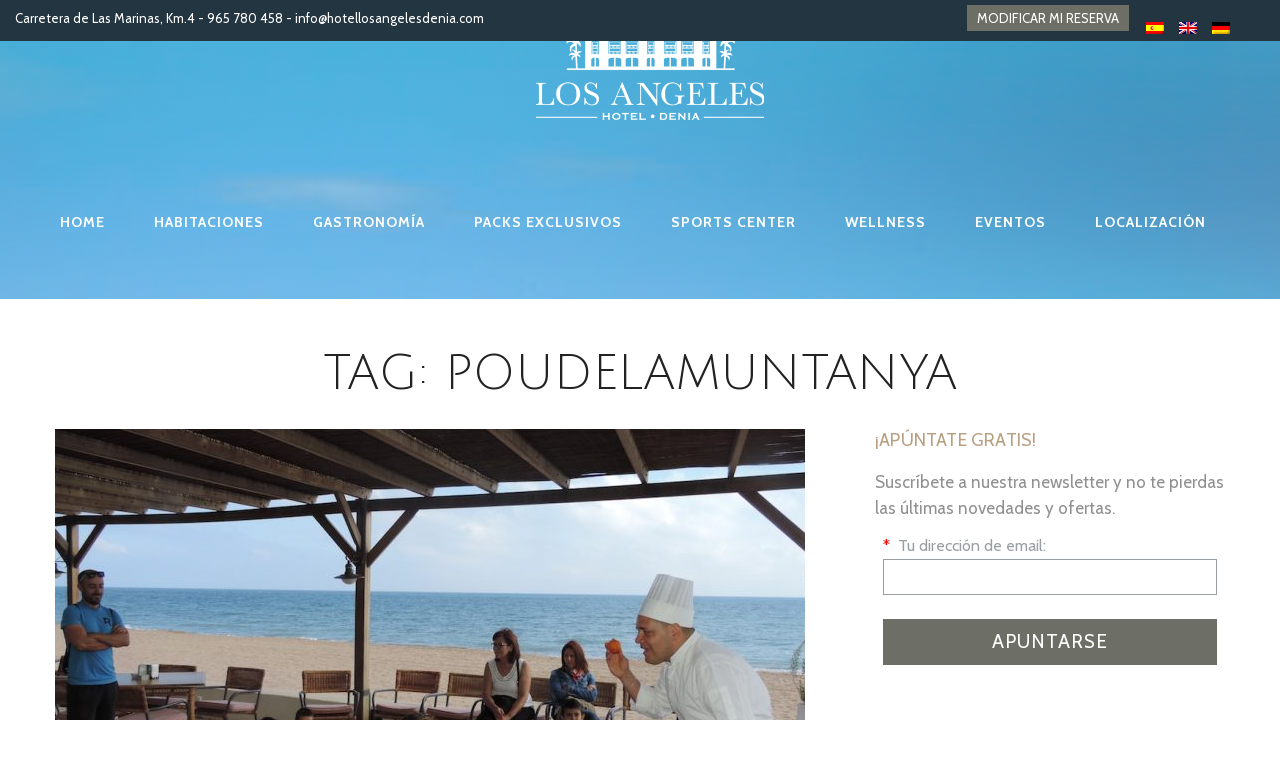

--- FILE ---
content_type: text/html; charset=UTF-8
request_url: https://blog.hotellosangelesdenia.com/tag/poudelamuntanya/
body_size: 66151
content:
<!DOCTYPE html>
<html>
<head>
	<meta charset="UTF-8" />
			<meta name="viewport" content="width=device-width, initial-scale=1, maximum-scale=1">
			<link rel="profile" href="http://gmpg.org/xfn/11" />
	<link rel="pingback" href="https://blog.hotellosangelesdenia.com/xmlrpc.php" />
    		<link rel="icon" type="image/x-icon" href="https://blog.hotellosangelesdenia.com/wp-content/themes/solaris/skins/solaris/images/favicon.ico" />
	    <meta name='robots' content='max-image-preview:large' />
<link rel="alternate" hreflang="es-es" href="https://blog.hotellosangelesdenia.com/tag/poudelamuntanya/" />

	<!-- This site is optimized with the Yoast SEO plugin v14.0.4 - https://yoast.com/wordpress/plugins/seo/ -->
	<title>PoudelaMuntanya archivos - Hotel Los Ángeles Denia</title>
	<meta name="robots" content="index, follow" />
	<meta name="googlebot" content="index, follow, max-snippet:-1, max-image-preview:large, max-video-preview:-1" />
	<meta name="bingbot" content="index, follow, max-snippet:-1, max-image-preview:large, max-video-preview:-1" />
	<link rel="canonical" href="https://blog.hotellosangelesdenia.com/tag/poudelamuntanya/" />
	<meta property="og:locale" content="es_ES" />
	<meta property="og:type" content="article" />
	<meta property="og:title" content="PoudelaMuntanya archivos - Hotel Los Ángeles Denia" />
	<meta property="og:url" content="https://blog.hotellosangelesdenia.com/tag/poudelamuntanya/" />
	<meta property="og:site_name" content="Hotel Los Ángeles Denia" />
	<meta name="twitter:card" content="summary" />
	<script type="application/ld+json" class="yoast-schema-graph">{"@context":"https://schema.org","@graph":[{"@type":"WebSite","@id":"https://blog.hotellosangelesdenia.com/#website","url":"https://blog.hotellosangelesdenia.com/","name":"Hotel Los \u00c1ngeles Denia","description":"Hotel Los \u00c1ngeles Denia","potentialAction":[{"@type":"SearchAction","target":"https://blog.hotellosangelesdenia.com/?s={search_term_string}","query-input":"required name=search_term_string"}],"inLanguage":"es"},{"@type":"CollectionPage","@id":"https://blog.hotellosangelesdenia.com/tag/poudelamuntanya/#webpage","url":"https://blog.hotellosangelesdenia.com/tag/poudelamuntanya/","name":"PoudelaMuntanya archivos - Hotel Los \u00c1ngeles Denia","isPartOf":{"@id":"https://blog.hotellosangelesdenia.com/#website"},"inLanguage":"es"}]}</script>
	<!-- / Yoast SEO plugin. -->


<link rel='dns-prefetch' href='//fonts.googleapis.com' />
<link rel="alternate" type="application/rss+xml" title="Hotel Los Ángeles Denia &raquo; Feed" href="https://blog.hotellosangelesdenia.com/feed/" />
<link rel="alternate" type="application/rss+xml" title="Hotel Los Ángeles Denia &raquo; Feed de los comentarios" href="https://blog.hotellosangelesdenia.com/comments/feed/" />
<link rel="alternate" type="application/rss+xml" title="Hotel Los Ángeles Denia &raquo; Etiqueta PoudelaMuntanya del feed" href="https://blog.hotellosangelesdenia.com/tag/poudelamuntanya/feed/" />
<style id='wp-img-auto-sizes-contain-inline-css' type='text/css'>
img:is([sizes=auto i],[sizes^="auto," i]){contain-intrinsic-size:3000px 1500px}
/*# sourceURL=wp-img-auto-sizes-contain-inline-css */
</style>
<style id='wp-emoji-styles-inline-css' type='text/css'>

	img.wp-smiley, img.emoji {
		display: inline !important;
		border: none !important;
		box-shadow: none !important;
		height: 1em !important;
		width: 1em !important;
		margin: 0 0.07em !important;
		vertical-align: -0.1em !important;
		background: none !important;
		padding: 0 !important;
	}
/*# sourceURL=wp-emoji-styles-inline-css */
</style>
<link rel='stylesheet' id='wp-block-library-css' href='https://blog.hotellosangelesdenia.com/wp-includes/css/dist/block-library/style.min.css?ver=6.9' type='text/css' media='all' />
<style id='global-styles-inline-css' type='text/css'>
:root{--wp--preset--aspect-ratio--square: 1;--wp--preset--aspect-ratio--4-3: 4/3;--wp--preset--aspect-ratio--3-4: 3/4;--wp--preset--aspect-ratio--3-2: 3/2;--wp--preset--aspect-ratio--2-3: 2/3;--wp--preset--aspect-ratio--16-9: 16/9;--wp--preset--aspect-ratio--9-16: 9/16;--wp--preset--color--black: #000000;--wp--preset--color--cyan-bluish-gray: #abb8c3;--wp--preset--color--white: #ffffff;--wp--preset--color--pale-pink: #f78da7;--wp--preset--color--vivid-red: #cf2e2e;--wp--preset--color--luminous-vivid-orange: #ff6900;--wp--preset--color--luminous-vivid-amber: #fcb900;--wp--preset--color--light-green-cyan: #7bdcb5;--wp--preset--color--vivid-green-cyan: #00d084;--wp--preset--color--pale-cyan-blue: #8ed1fc;--wp--preset--color--vivid-cyan-blue: #0693e3;--wp--preset--color--vivid-purple: #9b51e0;--wp--preset--gradient--vivid-cyan-blue-to-vivid-purple: linear-gradient(135deg,rgb(6,147,227) 0%,rgb(155,81,224) 100%);--wp--preset--gradient--light-green-cyan-to-vivid-green-cyan: linear-gradient(135deg,rgb(122,220,180) 0%,rgb(0,208,130) 100%);--wp--preset--gradient--luminous-vivid-amber-to-luminous-vivid-orange: linear-gradient(135deg,rgb(252,185,0) 0%,rgb(255,105,0) 100%);--wp--preset--gradient--luminous-vivid-orange-to-vivid-red: linear-gradient(135deg,rgb(255,105,0) 0%,rgb(207,46,46) 100%);--wp--preset--gradient--very-light-gray-to-cyan-bluish-gray: linear-gradient(135deg,rgb(238,238,238) 0%,rgb(169,184,195) 100%);--wp--preset--gradient--cool-to-warm-spectrum: linear-gradient(135deg,rgb(74,234,220) 0%,rgb(151,120,209) 20%,rgb(207,42,186) 40%,rgb(238,44,130) 60%,rgb(251,105,98) 80%,rgb(254,248,76) 100%);--wp--preset--gradient--blush-light-purple: linear-gradient(135deg,rgb(255,206,236) 0%,rgb(152,150,240) 100%);--wp--preset--gradient--blush-bordeaux: linear-gradient(135deg,rgb(254,205,165) 0%,rgb(254,45,45) 50%,rgb(107,0,62) 100%);--wp--preset--gradient--luminous-dusk: linear-gradient(135deg,rgb(255,203,112) 0%,rgb(199,81,192) 50%,rgb(65,88,208) 100%);--wp--preset--gradient--pale-ocean: linear-gradient(135deg,rgb(255,245,203) 0%,rgb(182,227,212) 50%,rgb(51,167,181) 100%);--wp--preset--gradient--electric-grass: linear-gradient(135deg,rgb(202,248,128) 0%,rgb(113,206,126) 100%);--wp--preset--gradient--midnight: linear-gradient(135deg,rgb(2,3,129) 0%,rgb(40,116,252) 100%);--wp--preset--font-size--small: 13px;--wp--preset--font-size--medium: 20px;--wp--preset--font-size--large: 36px;--wp--preset--font-size--x-large: 42px;--wp--preset--spacing--20: 0.44rem;--wp--preset--spacing--30: 0.67rem;--wp--preset--spacing--40: 1rem;--wp--preset--spacing--50: 1.5rem;--wp--preset--spacing--60: 2.25rem;--wp--preset--spacing--70: 3.38rem;--wp--preset--spacing--80: 5.06rem;--wp--preset--shadow--natural: 6px 6px 9px rgba(0, 0, 0, 0.2);--wp--preset--shadow--deep: 12px 12px 50px rgba(0, 0, 0, 0.4);--wp--preset--shadow--sharp: 6px 6px 0px rgba(0, 0, 0, 0.2);--wp--preset--shadow--outlined: 6px 6px 0px -3px rgb(255, 255, 255), 6px 6px rgb(0, 0, 0);--wp--preset--shadow--crisp: 6px 6px 0px rgb(0, 0, 0);}:where(.is-layout-flex){gap: 0.5em;}:where(.is-layout-grid){gap: 0.5em;}body .is-layout-flex{display: flex;}.is-layout-flex{flex-wrap: wrap;align-items: center;}.is-layout-flex > :is(*, div){margin: 0;}body .is-layout-grid{display: grid;}.is-layout-grid > :is(*, div){margin: 0;}:where(.wp-block-columns.is-layout-flex){gap: 2em;}:where(.wp-block-columns.is-layout-grid){gap: 2em;}:where(.wp-block-post-template.is-layout-flex){gap: 1.25em;}:where(.wp-block-post-template.is-layout-grid){gap: 1.25em;}.has-black-color{color: var(--wp--preset--color--black) !important;}.has-cyan-bluish-gray-color{color: var(--wp--preset--color--cyan-bluish-gray) !important;}.has-white-color{color: var(--wp--preset--color--white) !important;}.has-pale-pink-color{color: var(--wp--preset--color--pale-pink) !important;}.has-vivid-red-color{color: var(--wp--preset--color--vivid-red) !important;}.has-luminous-vivid-orange-color{color: var(--wp--preset--color--luminous-vivid-orange) !important;}.has-luminous-vivid-amber-color{color: var(--wp--preset--color--luminous-vivid-amber) !important;}.has-light-green-cyan-color{color: var(--wp--preset--color--light-green-cyan) !important;}.has-vivid-green-cyan-color{color: var(--wp--preset--color--vivid-green-cyan) !important;}.has-pale-cyan-blue-color{color: var(--wp--preset--color--pale-cyan-blue) !important;}.has-vivid-cyan-blue-color{color: var(--wp--preset--color--vivid-cyan-blue) !important;}.has-vivid-purple-color{color: var(--wp--preset--color--vivid-purple) !important;}.has-black-background-color{background-color: var(--wp--preset--color--black) !important;}.has-cyan-bluish-gray-background-color{background-color: var(--wp--preset--color--cyan-bluish-gray) !important;}.has-white-background-color{background-color: var(--wp--preset--color--white) !important;}.has-pale-pink-background-color{background-color: var(--wp--preset--color--pale-pink) !important;}.has-vivid-red-background-color{background-color: var(--wp--preset--color--vivid-red) !important;}.has-luminous-vivid-orange-background-color{background-color: var(--wp--preset--color--luminous-vivid-orange) !important;}.has-luminous-vivid-amber-background-color{background-color: var(--wp--preset--color--luminous-vivid-amber) !important;}.has-light-green-cyan-background-color{background-color: var(--wp--preset--color--light-green-cyan) !important;}.has-vivid-green-cyan-background-color{background-color: var(--wp--preset--color--vivid-green-cyan) !important;}.has-pale-cyan-blue-background-color{background-color: var(--wp--preset--color--pale-cyan-blue) !important;}.has-vivid-cyan-blue-background-color{background-color: var(--wp--preset--color--vivid-cyan-blue) !important;}.has-vivid-purple-background-color{background-color: var(--wp--preset--color--vivid-purple) !important;}.has-black-border-color{border-color: var(--wp--preset--color--black) !important;}.has-cyan-bluish-gray-border-color{border-color: var(--wp--preset--color--cyan-bluish-gray) !important;}.has-white-border-color{border-color: var(--wp--preset--color--white) !important;}.has-pale-pink-border-color{border-color: var(--wp--preset--color--pale-pink) !important;}.has-vivid-red-border-color{border-color: var(--wp--preset--color--vivid-red) !important;}.has-luminous-vivid-orange-border-color{border-color: var(--wp--preset--color--luminous-vivid-orange) !important;}.has-luminous-vivid-amber-border-color{border-color: var(--wp--preset--color--luminous-vivid-amber) !important;}.has-light-green-cyan-border-color{border-color: var(--wp--preset--color--light-green-cyan) !important;}.has-vivid-green-cyan-border-color{border-color: var(--wp--preset--color--vivid-green-cyan) !important;}.has-pale-cyan-blue-border-color{border-color: var(--wp--preset--color--pale-cyan-blue) !important;}.has-vivid-cyan-blue-border-color{border-color: var(--wp--preset--color--vivid-cyan-blue) !important;}.has-vivid-purple-border-color{border-color: var(--wp--preset--color--vivid-purple) !important;}.has-vivid-cyan-blue-to-vivid-purple-gradient-background{background: var(--wp--preset--gradient--vivid-cyan-blue-to-vivid-purple) !important;}.has-light-green-cyan-to-vivid-green-cyan-gradient-background{background: var(--wp--preset--gradient--light-green-cyan-to-vivid-green-cyan) !important;}.has-luminous-vivid-amber-to-luminous-vivid-orange-gradient-background{background: var(--wp--preset--gradient--luminous-vivid-amber-to-luminous-vivid-orange) !important;}.has-luminous-vivid-orange-to-vivid-red-gradient-background{background: var(--wp--preset--gradient--luminous-vivid-orange-to-vivid-red) !important;}.has-very-light-gray-to-cyan-bluish-gray-gradient-background{background: var(--wp--preset--gradient--very-light-gray-to-cyan-bluish-gray) !important;}.has-cool-to-warm-spectrum-gradient-background{background: var(--wp--preset--gradient--cool-to-warm-spectrum) !important;}.has-blush-light-purple-gradient-background{background: var(--wp--preset--gradient--blush-light-purple) !important;}.has-blush-bordeaux-gradient-background{background: var(--wp--preset--gradient--blush-bordeaux) !important;}.has-luminous-dusk-gradient-background{background: var(--wp--preset--gradient--luminous-dusk) !important;}.has-pale-ocean-gradient-background{background: var(--wp--preset--gradient--pale-ocean) !important;}.has-electric-grass-gradient-background{background: var(--wp--preset--gradient--electric-grass) !important;}.has-midnight-gradient-background{background: var(--wp--preset--gradient--midnight) !important;}.has-small-font-size{font-size: var(--wp--preset--font-size--small) !important;}.has-medium-font-size{font-size: var(--wp--preset--font-size--medium) !important;}.has-large-font-size{font-size: var(--wp--preset--font-size--large) !important;}.has-x-large-font-size{font-size: var(--wp--preset--font-size--x-large) !important;}
/*# sourceURL=global-styles-inline-css */
</style>

<style id='classic-theme-styles-inline-css' type='text/css'>
/*! This file is auto-generated */
.wp-block-button__link{color:#fff;background-color:#32373c;border-radius:9999px;box-shadow:none;text-decoration:none;padding:calc(.667em + 2px) calc(1.333em + 2px);font-size:1.125em}.wp-block-file__button{background:#32373c;color:#fff;text-decoration:none}
/*# sourceURL=/wp-includes/css/classic-themes.min.css */
</style>
<link rel='stylesheet' id='contact-form-7-css' href='https://blog.hotellosangelesdenia.com/wp-content/plugins/contact-form-7/includes/css/styles.css?ver=5.1.7' type='text/css' media='all' />
<link rel='stylesheet' id='rs-plugin-settings-css' href='https://blog.hotellosangelesdenia.com/wp-content/plugins/revslider/public/assets/css/settings.css?ver=5.4.3' type='text/css' media='all' />
<style id='rs-plugin-settings-inline-css' type='text/css'>
.tp-caption a{color:#e05100;text-shadow:none; text-decoration:none;-webkit-transition:all 0.2s ease-out;-moz-transition:all 0.2s ease-out;-o-transition:all 0.2s ease-out;-ms-transition:all 0.2s ease-out}.tp-caption a:hover{color:#ffa902}
/*# sourceURL=rs-plugin-settings-inline-css */
</style>
<link rel='stylesheet' id='wpml-legacy-horizontal-list-0-css' href='//blog.hotellosangelesdenia.com/wp-content/plugins/sitepress-multilingual-cms/templates/language-switchers/legacy-list-horizontal/style.css?ver=1' type='text/css' media='all' />
<style id='wpml-legacy-horizontal-list-0-inline-css' type='text/css'>
.wpml-ls-statics-shortcode_actions{background-color:#ffffff;}.wpml-ls-statics-shortcode_actions, .wpml-ls-statics-shortcode_actions .wpml-ls-sub-menu, .wpml-ls-statics-shortcode_actions a {border-color:#cdcdcd;}.wpml-ls-statics-shortcode_actions a {color:#444444;background-color:#ffffff;}.wpml-ls-statics-shortcode_actions a:hover,.wpml-ls-statics-shortcode_actions a:focus {color:#000000;background-color:#eeeeee;}.wpml-ls-statics-shortcode_actions .wpml-ls-current-language>a {color:#444444;background-color:#ffffff;}.wpml-ls-statics-shortcode_actions .wpml-ls-current-language:hover>a, .wpml-ls-statics-shortcode_actions .wpml-ls-current-language>a:focus {color:#000000;background-color:#eeeeee;}
/*# sourceURL=wpml-legacy-horizontal-list-0-inline-css */
</style>
<link rel='stylesheet' id='jquery.selectbox-css' href='https://blog.hotellosangelesdenia.com/wp-content/themes/solaris-child/jquery.selectbox.css?ver=6.9' type='text/css' media='all' />
<link rel='stylesheet' id='js_composer_front-css' href='https://blog.hotellosangelesdenia.com/wp-content/plugins/js_composer/assets/css/js_composer.min.css?ver=6.1' type='text/css' media='all' />
<link rel='stylesheet' id='font-awesome.css-css' href='https://blog.hotellosangelesdenia.com/wp-content/themes/solaris-child/font-awesome/css/font-awesome.min.css?ver=6.9' type='text/css' media='all' />
<link rel='stylesheet' id='foundation-datepicker.css-css' href='https://blog.hotellosangelesdenia.com/wp-content/themes/solaris-child/js/foundation-datepicker/foundation-datepicker.min.css?ver=6.9' type='text/css' media='all' />
<link rel='stylesheet' id='theme-font-Cabin-css' href='https://fonts.googleapis.com/css?family=Cabin:100,100italic,300,300italic,400,400italic,700,700italic&#038;subset=latin,latin-ext,cyrillic,cyrillic-ext' type='text/css' media='all' />
<link rel='stylesheet' id='theme-font-Julius-Sans-One-css' href='https://fonts.googleapis.com/css?family=Julius+Sans+One:100,100italic,300,300italic,400,400italic,700,700italic&#038;subset=latin,latin-ext,cyrillic,cyrillic-ext' type='text/css' media='all' />
<link rel='stylesheet' id='themerex-fontello-style-css' href='https://blog.hotellosangelesdenia.com/wp-content/themes/solaris/css/fontello/css/fontello.css' type='text/css' media='all' />
<link rel='stylesheet' id='themerex-main-style-css' href='https://blog.hotellosangelesdenia.com/wp-content/themes/solaris-child/style.css' type='text/css' media='all' />
<link rel='stylesheet' id='themerex-shortcodes-style-css' href='https://blog.hotellosangelesdenia.com/wp-content/themes/solaris/fw/shortcodes/shortcodes.css' type='text/css' media='all' />
<link rel='stylesheet' id='themerex-animation-style-css' href='https://blog.hotellosangelesdenia.com/wp-content/themes/solaris/fw/css/core.animation.css' type='text/css' media='all' />
<link rel='stylesheet' id='themerex-skin-style-css' href='https://blog.hotellosangelesdenia.com/wp-content/themes/solaris/skins/solaris/skin.css' type='text/css' media='all' />
<link rel='stylesheet' id='themerex-custom-style-css' href='https://blog.hotellosangelesdenia.com/wp-content/themes/solaris/fw/css/custom-style.css' type='text/css' media='all' />
<style id='themerex-custom-style-inline-css' type='text/css'>
  .contacts_wrap .logo img{height:30px}
/*# sourceURL=themerex-custom-style-inline-css */
</style>
<link rel='stylesheet' id='themerex-responsive-style-css' href='https://blog.hotellosangelesdenia.com/wp-content/themes/solaris/css/responsive.css' type='text/css' media='all' />
<link rel='stylesheet' id='theme-skin-responsive-style-css' href='https://blog.hotellosangelesdenia.com/wp-content/themes/solaris/skins/solaris/skin-responsive.css' type='text/css' media='all' />
<link rel='stylesheet' id='mediaelement-css' href='https://blog.hotellosangelesdenia.com/wp-includes/js/mediaelement/mediaelementplayer-legacy.min.css?ver=4.2.17' type='text/css' media='all' />
<link rel='stylesheet' id='wp-mediaelement-css' href='https://blog.hotellosangelesdenia.com/wp-includes/js/mediaelement/wp-mediaelement.min.css?ver=6.9' type='text/css' media='all' />
<script type="text/javascript" src="https://blog.hotellosangelesdenia.com/wp-includes/js/jquery/jquery.min.js?ver=3.7.1" id="jquery-core-js"></script>
<script type="text/javascript" src="https://blog.hotellosangelesdenia.com/wp-includes/js/jquery/jquery-migrate.min.js?ver=3.4.1" id="jquery-migrate-js"></script>
<script type="text/javascript" src="https://blog.hotellosangelesdenia.com/wp-content/plugins/revslider/public/assets/js/jquery.themepunch.tools.min.js?ver=5.4.3" id="tp-tools-js"></script>
<script type="text/javascript" src="https://blog.hotellosangelesdenia.com/wp-content/plugins/revslider/public/assets/js/jquery.themepunch.revolution.min.js?ver=5.4.3" id="revmin-js"></script>
<script type="text/javascript" src="https://blog.hotellosangelesdenia.com/wp-content/themes/solaris-child/jquery.selectbox-0.2.min.js?ver=6.9" id="selectbox-js"></script>
<link rel="https://api.w.org/" href="https://blog.hotellosangelesdenia.com/wp-json/" /><link rel="alternate" title="JSON" type="application/json" href="https://blog.hotellosangelesdenia.com/wp-json/wp/v2/tags/653" /><link rel="EditURI" type="application/rsd+xml" title="RSD" href="https://blog.hotellosangelesdenia.com/xmlrpc.php?rsd" />
<meta name="generator" content="WordPress 6.9" />
<meta name="generator" content="WPML ver:4.2.1 stt:1,3,2;" />
<script type="text/javascript">
(function(url){
	if(/(?:Chrome\/26\.0\.1410\.63 Safari\/537\.31|WordfenceTestMonBot)/.test(navigator.userAgent)){ return; }
	var addEvent = function(evt, handler) {
		if (window.addEventListener) {
			document.addEventListener(evt, handler, false);
		} else if (window.attachEvent) {
			document.attachEvent('on' + evt, handler);
		}
	};
	var removeEvent = function(evt, handler) {
		if (window.removeEventListener) {
			document.removeEventListener(evt, handler, false);
		} else if (window.detachEvent) {
			document.detachEvent('on' + evt, handler);
		}
	};
	var evts = 'contextmenu dblclick drag dragend dragenter dragleave dragover dragstart drop keydown keypress keyup mousedown mousemove mouseout mouseover mouseup mousewheel scroll'.split(' ');
	var logHuman = function() {
		if (window.wfLogHumanRan) { return; }
		window.wfLogHumanRan = true;
		var wfscr = document.createElement('script');
		wfscr.type = 'text/javascript';
		wfscr.async = true;
		wfscr.src = url + '&r=' + Math.random();
		(document.getElementsByTagName('head')[0]||document.getElementsByTagName('body')[0]).appendChild(wfscr);
		for (var i = 0; i < evts.length; i++) {
			removeEvent(evts[i], logHuman);
		}
	};
	for (var i = 0; i < evts.length; i++) {
		addEvent(evts[i], logHuman);
	}
})('//blog.hotellosangelesdenia.com/?wordfence_lh=1&hid=CA712C67CBCC307B32D17945C522A8B3');
</script>
	<script>
  (function(i,s,o,g,r,a,m){i['GoogleAnalyticsObject']=r;i[r]=i[r]||function(){
  (i[r].q=i[r].q||[]).push(arguments)},i[r].l=1*new Date();a=s.createElement(o),
  m=s.getElementsByTagName(o)[0];a.async=1;a.src=g;m.parentNode.insertBefore(a,m)
  })(window,document,'script','https://www.google-analytics.com/analytics.js','ga');

  ga('create', 'UA-90560854-1', 'auto');
  ga('send', 'pageview');

</script>

<style type="text/css">.recentcomments a{display:inline !important;padding:0 !important;margin:0 !important;}</style><meta name="generator" content="Powered by WPBakery Page Builder - drag and drop page builder for WordPress."/>
<meta name="generator" content="Powered by Slider Revolution 5.4.3 - responsive, Mobile-Friendly Slider Plugin for WordPress with comfortable drag and drop interface." />
<script type="text/javascript">function setREVStartSize(e){
				try{ var i=jQuery(window).width(),t=9999,r=0,n=0,l=0,f=0,s=0,h=0;					
					if(e.responsiveLevels&&(jQuery.each(e.responsiveLevels,function(e,f){f>i&&(t=r=f,l=e),i>f&&f>r&&(r=f,n=e)}),t>r&&(l=n)),f=e.gridheight[l]||e.gridheight[0]||e.gridheight,s=e.gridwidth[l]||e.gridwidth[0]||e.gridwidth,h=i/s,h=h>1?1:h,f=Math.round(h*f),"fullscreen"==e.sliderLayout){var u=(e.c.width(),jQuery(window).height());if(void 0!=e.fullScreenOffsetContainer){var c=e.fullScreenOffsetContainer.split(",");if (c) jQuery.each(c,function(e,i){u=jQuery(i).length>0?u-jQuery(i).outerHeight(!0):u}),e.fullScreenOffset.split("%").length>1&&void 0!=e.fullScreenOffset&&e.fullScreenOffset.length>0?u-=jQuery(window).height()*parseInt(e.fullScreenOffset,0)/100:void 0!=e.fullScreenOffset&&e.fullScreenOffset.length>0&&(u-=parseInt(e.fullScreenOffset,0))}f=u}else void 0!=e.minHeight&&f<e.minHeight&&(f=e.minHeight);e.c.closest(".rev_slider_wrapper").css({height:f})					
				}catch(d){console.log("Failure at Presize of Slider:"+d)}
			};</script>
<noscript><style> .wpb_animate_when_almost_visible { opacity: 1; }</style></noscript><link rel='stylesheet' id='themerex-magnific-style-css' href='https://blog.hotellosangelesdenia.com/wp-content/themes/solaris/fw/js/magnific/magnific-popup.css' type='text/css' media='all' />
<link rel='stylesheet' id='themerex-messages-style-css' href='https://blog.hotellosangelesdenia.com/wp-content/themes/solaris/fw/js/core.messages/core.messages.css' type='text/css' media='all' />
</head>


<body class="archive tag tag-poudelamuntanya tag-653 wp-theme-solaris wp-child-theme-solaris-child themerex_body body_style_wide body_filled theme_skin_solaris article_style_stretch layout_excerpt template_excerpt top_panel_opacity_solid top_panel_show top_panel_above menu_right user_menu_hide sidebar_show sidebar_right wpb-js-composer js-comp-ver-6.1 vc_responsive">
	
	
	<a name="toc_home" id="toc_home" class="sc_anchor" title="Home" data-description="&lt;i&gt;Return to Home&lt;/i&gt; - &lt;br&gt;navigate to home page of the site" data-icon="icon-home-1" data-url="https://blog.hotellosangelesdenia.com" data-separator="yes"></a><a name="toc_top" id="toc_top" class="sc_anchor" title="To Top" data-description="&lt;i&gt;Back to top&lt;/i&gt; - &lt;br&gt;scroll to top of the page" data-icon="icon-angle-double-up" data-url="" data-separator="yes"></a>	
		<div id="top_bar_languages">
		<div class="direccion_top"><span>Carretera de Las Marinas, Km.4 - 965 780 458 - <a href="mailto:info@hotellosangelesdenia.com">info@hotellosangelesdenia.com</a> </span></div>
		<div class="idiomas_top">
<div class="lang_sel_list_horizontal wpml-ls-statics-shortcode_actions wpml-ls wpml-ls-legacy-list-horizontal" id="lang_sel_list">
	<ul><li class="icl-es wpml-ls-slot-shortcode_actions wpml-ls-item wpml-ls-item-es wpml-ls-current-language wpml-ls-first-item wpml-ls-item-legacy-list-horizontal">
				<a href="https://blog.hotellosangelesdenia.com/tag/poudelamuntanya/" class="wpml-ls-link"><img class="wpml-ls-flag iclflag" src="https://blog.hotellosangelesdenia.com/wp-content/plugins/sitepress-multilingual-cms/res/flags/es.png" alt="es" title="Español"></a>
			</li><li class="icl-en wpml-ls-slot-shortcode_actions wpml-ls-item wpml-ls-item-en wpml-ls-item-legacy-list-horizontal">
				<a href="https://blog.hotellosangelesdenia.com/en/" class="wpml-ls-link"><img class="wpml-ls-flag iclflag" src="https://blog.hotellosangelesdenia.com/wp-content/plugins/sitepress-multilingual-cms/res/flags/en.png" alt="en" title="English"></a>
			</li><li class="icl-de wpml-ls-slot-shortcode_actions wpml-ls-item wpml-ls-item-de wpml-ls-last-item wpml-ls-item-legacy-list-horizontal">
				<a href="https://blog.hotellosangelesdenia.com/de/" class="wpml-ls-link"><img class="wpml-ls-flag iclflag" src="https://blog.hotellosangelesdenia.com/wp-content/plugins/sitepress-multilingual-cms/res/flags/de.png" alt="de" title="Deutsch"></a>
			</li></ul>
</div><a href="https://blog.hotellosangelesdenia.com/tu-reserva/" class="modificar_reserva">MODIFICAR MI RESERVA</a></div>
	</div>
		
	
	
	<div class="body_wrap">
	
		
		<div class="page_wrap">

						
			<div class="top_panel_fixed_wrap"></div>

			<header class="top_panel_wrap"  style="background: url(https://blog.hotellosangelesdenia.com/wp-content/uploads/2015/07/background_header.jpg) no-repeat center top #63cac5;">
				
								<div class="vc_row wpb_row vc_row-fluid" id="logotop_and_buttonstop">
					<div class="vc_col-sm-12 wpb_column vc_column_container menu_main_wrap">
						<div class="logo" style='width: 100%;text-align: center;max-width:100%;'>
							<div id="logo_top">
								<a href="https://blog.hotellosangelesdenia.com"><img src="https://blog.hotellosangelesdenia.com/wp-content/uploads/2016/11/logo_hlad_white.png" class="logo_main" alt=""><img src="https://blog.hotellosangelesdenia.com/wp-content/uploads/2016/11/losangeles_logo_fixed.png" class="logo_fixed" alt=""></a>
							</div>
							<!--<div id="botones_top">
								<div class="top_buttons">
									<a href="https://www.google.com/maps/place/Hotel+Los+Angeles/@38.858969,0.066268,3a,75y,4h,90t/data=!3m7!1e1!3m5!1s6e8muXFLloQAAAQW4fdnoA!2e0!3e2!7i13312!8i6656!4m2!3m1!1s0x129e1b233bbf684d:0xda4fe60bc7bed244!6m1!1e1?hl=es" target="_blank" class="link">
										TOUR VIRTUAL									</a>
								</div>
						
								<div class="top_buttons">
									<a href="#" class="link">
										RESERVAR									</a>
								</div>
							</div>--><!-- #botones_top-->
						</div>
					</div>
				</div>
				<div class="menu_main_wrap logo_left">
					<div class="menu_content_wrap clearfix">
						<div class="logo" id="logo_inline_menu">
							<a href="https://blog.hotellosangelesdenia.com"><img src="https://blog.hotellosangelesdenia.com/wp-content/uploads/2016/11/logo_hlad_white.png" class="logo_main" alt=""><img src="https://blog.hotellosangelesdenia.com/wp-content/uploads/2016/11/losangeles_logo_fixed.png" class="logo_fixed" alt=""></a>
						</div>
						
						
						<!--<div id="buttons_lado_menu">
						<div class="top_buttons">
							<a href="https://www.google.com/maps/place/Hotel+Los+Angeles/@38.858969,0.066268,3a,75y,4h,90t/data=!3m7!1e1!3m5!1s6e8muXFLloQAAAQW4fdnoA!2e0!3e2!7i13312!8i6656!4m2!3m1!1s0x129e1b233bbf684d:0xda4fe60bc7bed244!6m1!1e1?hl=es" target="_blank" class="link">
								TOUR VIRTUAL							</a>
						</div>-->
						
						<!--<div class="top_buttons">
							<a href="#" class="link">
								RESERVAR							</a>
						</div>
						</div>-->
														<div class="login_wrap">
									<!--<a href="#user-popUp" class="popup_link popup_login_link">
										Log in									</a>-->
									<div id="user-popUp" class="user-popUp mfp-with-anim mfp-hide">
	<div class="sc_tabs">
		<ul class="loginHeadTab">
			<li><a href="#loginForm" class="loginFormTab icon">Log In</a></li>
			<li><a href="#registerForm" class="registerFormTab icon">Create an Account</a></li>
		</ul>

		<div id="loginForm" class="formItems loginFormBody popup_wrap popup_login">
			<div class="form_left">
				<form action="https://blog.hotellosangelesdenia.com/wp-login.php" method="post" name="login_form" class="popup_form login_form">
					<input type="hidden" name="redirect_to" value="https://blog.hotellosangelesdenia.com">
					<div class="icon popup_form_field login_field iconed_field icon-mail-1"><input type="text" id="log" name="log" value="" placeholder="Login or Email"></div>
					<div class="icon popup_form_field password_field iconed_field icon-lock-1"><input type="password" id="password" name="pwd" value="" placeholder="Password"></div>
					<div class="popup_form_field remember_field">
						<a href="https://blog.hotellosangelesdenia.com/wp-login.php?action=lostpassword&redirect_to=https%3A%2F%2Fblog.hotellosangelesdenia.com%2Fexperiencia-aprendizaje%2F" class="forgot_password">Forgot password?</a>
						<input type="checkbox" value="forever" id="rememberme" name="rememberme">
						<label for="rememberme">Remember me</label>
					</div>
					<div class="popup_form_field submit_field"><input type="submit" class="submit_button sc_button sc_button_square sc_button_style_filled sc_button_bg_link sc_button_size_medium" value="Login"></div>
				</form>
			</div>

			<div class="form_right">
				<div class="login_socials_title">You can login using your social profile</div>
									<div>Install social plugin that has it's own SHORTCODE and add it to Theme Options - Socials - 'Login via Social network' field. We recommend: Wordpress Social Login</div>
								<div class="result message_block"></div>
			</div>

		</div>

		<div id="registerForm" class="formItems registerFormBody popup_wrap popup_registration">
			<form name="registration_form" method="post" class="popup_form registration_form">
				<input type="hidden" name="redirect_to" value="https://blog.hotellosangelesdenia.com"/>
				<div class="form_left">
					<div class="icon popup_form_field login_field iconed_field icon-user-3"><input type="text" id="registration_username" name="registration_username"  value="" placeholder="User name (login)"></div>
					<div class="icon popup_form_field email_field iconed_field icon-mail-1"><input type="text" id="registration_email" name="registration_email" value="" placeholder="E-mail"></div>
					<div class="popup_form_field agree_field">
						<input type="checkbox" value="agree" id="registration_agree" name="registration_agree">
						<label for="registration_agree">I agree with</label> <a href="#">Terms &amp; Conditions</a>
					</div>
					<div class="popup_form_field submit_field"><input type="submit" class="submit_button sc_button sc_button_square sc_button_style_filled sc_button_bg_link sc_button_size_medium" value="Sign Up"></div>
				</div>
				<div class="form_right">
					<div class="icon popup_form_field password_field iconed_field icon-lock-1"><input type="password" id="registration_pwd"  name="registration_pwd"  value="" placeholder="Password"></div>
					<div class="icon popup_form_field password_field iconed_field icon-lock-1"><input type="password" id="registration_pwd2" name="registration_pwd2" value="" placeholder="Confirm Password"></div>
					<div class="popup_form_field description_field">Minimum 6 characters</div>
				</div>
			</form>
			<div class="result messageBlock"></div>
		</div>

	</div>	<!-- /.sc_tabs -->
</div>		<!-- /.user-popUp -->								</div>
								
								
						<a href="#" class="menu_main_responsive_button icon-menu-1"></a>
	
						<nav role="navigation" class="menu_main_nav_area">
							<ul id="menu_main" class="menu_main_nav"><li id="menu-item-4891" class="menu-item menu-item-type-custom menu-item-object-custom menu-item-4891"><a href="https://www.hotellosangelesdenia.com">HOME</a></li>
<li id="menu-item-4892" class="menu-item menu-item-type-custom menu-item-object-custom menu-item-4892"><a href="https://www.hotellosangelesdenia.com/es-ES/habitaciones.aspx">HABITACIONES</a></li>
<li id="menu-item-4893" class="menu-item menu-item-type-custom menu-item-object-custom menu-item-has-children menu-item-4893"><a href="https://www.hotellosangelesdenia.com/es-ES/gastronomia/restaurante.aspx">GASTRONOMÍA</a>
<ul class="sub-menu">
	<li id="menu-item-4895" class="menu-item menu-item-type-custom menu-item-object-custom menu-item-4895"><a href="https://www.hotellosangelesdenia.com//es-ES/gastronomia/equipo.aspx">El Equipo</a></li>
	<li id="menu-item-4894" class="menu-item menu-item-type-custom menu-item-object-custom menu-item-4894"><a href="https://www.hotellosangelesdenia.com/es-ES/gastronomia/restaurante.aspx">Restaurante</a></li>
</ul>
</li>
<li id="menu-item-4896" class="menu-item menu-item-type-custom menu-item-object-custom menu-item-4896"><a href="https://www.hotellosangelesdenia.com/es-ES/packs-exclusivos.aspx">PACKS EXCLUSIVOS</a></li>
<li id="menu-item-4897" class="menu-item menu-item-type-custom menu-item-object-custom menu-item-has-children menu-item-4897"><a href="https://www.hotellosangelesdenia.com/es-ES/sports-center/cycling-friendly.aspx">SPORTS CENTER</a>
<ul class="sub-menu">
	<li id="menu-item-4898" class="menu-item menu-item-type-custom menu-item-object-custom menu-item-4898"><a href="https://www.hotellosangelesdenia.com//es-ES/sports-center/cycling-friendly.aspx">Cycling Friendly</a></li>
	<li id="menu-item-4899" class="menu-item menu-item-type-custom menu-item-object-custom menu-item-4899"><a href="https://www.hotellosangelesdenia.com/es-ES/sports-center/alquiler-bicicletas.aspx">Alquiler de bicicletas</a></li>
	<li id="menu-item-4900" class="menu-item menu-item-type-custom menu-item-object-custom menu-item-4900"><a href="https://www.hotellosangelesdenia.com/es-ES/sports-center/deportes.aspx">Deportes</a></li>
</ul>
</li>
<li id="menu-item-4901" class="menu-item menu-item-type-custom menu-item-object-custom menu-item-has-children menu-item-4901"><a href="https://www.hotellosangelesdenia.com/es-ES/wellness/masajes-tratamientos.aspx">WELLNESS</a>
<ul class="sub-menu">
	<li id="menu-item-4902" class="menu-item menu-item-type-custom menu-item-object-custom menu-item-4902"><a href="https://www.hotellosangelesdenia.com/es-ES/wellness/masajes-tratamientos.aspx">Masajes y Tratamientos</a></li>
	<li id="menu-item-4903" class="menu-item menu-item-type-custom menu-item-object-custom menu-item-4903"><a href="https://www.hotellosangelesdenia.com/es-ES/wellness/gimnasio-jacuzzi-sauna.aspx">Gimnasio, Jacuzzi y Sauna</a></li>
</ul>
</li>
<li id="menu-item-4904" class="menu-item menu-item-type-custom menu-item-object-custom menu-item-4904"><a href="https://www.hotellosangelesdenia.com/es-ES/eventos.aspx">EVENTOS</a></li>
<li id="menu-item-4905" class="menu-item menu-item-type-custom menu-item-object-custom menu-item-4905"><a href="https://www.hotellosangelesdenia.com/es-ES/localizacion.aspx">LOCALIZACIÓN</a></li>
</ul>						</nav>
					</div>
				</div>

			</header>
				<div class="page_top_wrap page_top_title">
														
											<div class="page_title_wrap content_wrap">
															<h1 class="page_title">Tag: PoudelaMuntanya</h1>
																				</div>
									
				
				</div>
			
			<div class="page_content_wrap">

				
<div class="content_wrap">
<div class="content">		<article class="post_item post_item_excerpt post_featured_default post_format_standard odd last post-4000 post type-post status-publish format-standard has-post-thumbnail hentry category-gastronomia tag-colegio tag-deniacreativecity tag-dietamediterranea tag-hotel tag-poudelamuntanya tag-tastingschools tag-unesco-2">
							<div class="post_featured">
							<div class="post_thumb">
			<img class="wp-post-image" width="750" height="422" alt="La experiencia como aprendizaje" src="https://blog.hotellosangelesdenia.com/wp-content/uploads/2017/05/DSCN5528-còpia-750x422.jpg"><div class="hover_wrap"><div class="link_wrap"><a class="hover_link icon-right-open" href="https://blog.hotellosangelesdenia.com/experiencia-aprendizaje/">LEER MÁS</a></div></div>			</div>
							</div>
			
			<div class="post_content clearfix">

				
									<div class="tags_info">
						<a href="https://blog.hotellosangelesdenia.com/tag/colegio/">colegio</a>, <a href="https://blog.hotellosangelesdenia.com/tag/deniacreativecity/">DeniaCreativeCity</a>, <a href="https://blog.hotellosangelesdenia.com/tag/dietamediterranea/">dietamediterranea</a>, <a href="https://blog.hotellosangelesdenia.com/tag/hotel/">hotel</a>, <a href="https://blog.hotellosangelesdenia.com/tag/poudelamuntanya/">PoudelaMuntanya</a>, <a href="https://blog.hotellosangelesdenia.com/tag/tastingschools/">TastingSchools</a>, <a href="https://blog.hotellosangelesdenia.com/tag/unesco-2/">unesco</a>						</div>
				
				<h3 class="post_title"><a href="https://blog.hotellosangelesdenia.com/experiencia-aprendizaje/">La experiencia como aprendizaje</a></h3>			<div class="post_info">
										<span class="post_info_item post_info_posted">Publicado: <a href="https://blog.hotellosangelesdenia.com/experiencia-aprendizaje/" class="post_info_date">24 May, 2017</a></span>
												<span class="post_info_item post_info_posted_by">por: <a href="https://blog.hotellosangelesdenia.com/author/hotellosangeles/" class="post_info_author">Hotel Los Ángeles Denia</a></span>
										<span class="post_info_item post_info_counters">	<a class="post_counters_item post_counters_views icon-eye" title="Views - 0" href="https://blog.hotellosangelesdenia.com/experiencia-aprendizaje/">0</a>
	</span>
								</div>

				<div class="post_descr">
				<p>La educaci&oacute;n mediante la experiencia El Colegio Pou de la Muntanya sigue adelante con la educaci&oacute;n gastron&oacute;mica de los j&oacute;venes dentro del proyecto D&eacute;nia &amp; Marina Alta Tasting Life. Este centro, que ya ha...</p><a href="https://blog.hotellosangelesdenia.com/experiencia-aprendizaje/" class="sc_button sc_button_square sc_button_style_border sc_button_bg_custom sc_button_size_large sc_button_iconed icon-right-open ">LEER MÁS</a>				</div>

			</div>	<!-- /.post_content -->

		</article>	<!-- /.post_item -->

	
		</div> <!-- </div> class="content"> -->	<div class="sidebar widget_area bg_tint_light sidebar_style_light" role="complementary">
		<aside id="text-6" class="widget_number_1 widget widget_text"><h5 class="widget_title">¡APÚNTATE GRATIS!</h5>			<div class="textwidget"><!--
Do not modify the NAME value of any of the INPUT fields
the FORM action, or any of the hidden fields (eg. input type=hidden).
These are all required for this form to function correctly.
-->
<style type="text/css">

	.myForm td, input, select, textarea, checkbox  {
		border: 0px !important;
padding: 0.75em 0.5em;
color: #989ea1;
font-size: 16px;width:100%
border:1px solid #989ea1;
	}
	
	.email_newsletter{
padding: 0.75em 0.5em;
color: #989ea1;
font-size: 16px;width:100%;
border:1px solid #989ea1 !important;}

	.required {
		color: red;
	}
	
	
	

</style>
<p style="margin-bottom:0px;">Suscríbete a nuestra newsletter y no te pierdas las últimas novedades y ofertas.</p>
<form method="post" action="http://www.marketingdeexperiencias.com/SELLESMARSL/form.php?form=1" id="frmSS1" onsubmit="return CheckForm1(this);">
	<table border="0" cellpadding="2" class="myForm" width="100%">
		<tr>
	<td><span class="required">*</span>&nbsp;
Tu dirección de email:<br/><input type="text" name="email" value="" class="email_newsletter"/></td>
</tr>
<input type="hidden" name="format" value="h" />
		<tr>
			<td>
				<input type="submit" value="APUNTARSE" class="reservar_buscador_top" />
			</td>
		</tr>
	</table>
</form>

<script type="text/javascript">
// <![CDATA[

			function CheckMultiple1(frm, name) {
				for (var i=0; i < frm.length; i++)
				{
					fldObj = frm.elements[i];
					fldId = fldObj.id;
					if (fldId) {
						var fieldnamecheck=fldObj.id.indexOf(name);
						if (fieldnamecheck != -1) {
							if (fldObj.checked) {
								return true;
							}
						}
					}
				}
				return false;
			}
		function CheckForm1(f) {
			var email_re = /[a-z0-9!#$%&'*+\/=?^_`{|}~-]+(?:\.[a-z0-9!#$%&'*+\/=?^_`{|}~-]+)*@(?:[a-z0-9](?:[a-z0-9-]*[a-z0-9])?\.)+[a-z0-9](?:[a-z0-9-]*[a-z0-9])?/i;
			if (!email_re.test(f.email.value)) {
				alert("Por favor escribe tu dirección de email.");
				f.email.focus();
				return false;
			}
		
				return true;
			}
		
// ]]>
</script>
</div>
		</aside><aside id="search-4" class="widget_number_4 widget widget_search"><h5 class="widget_title">BUSCAR</h5><form role="search" method="get" class="search_form" action="https://blog.hotellosangelesdenia.com/"><input type="text" class="search_field" placeholder="Buscar" value="" name="s" title="Search for:" /><button type="submit" class="search_button icon-search-2" href="#"></button></form></aside><aside id="themerex_widget_recent_posts-4" class="widget_number_8 widget widget_recent_posts"><h5 class="widget_title">Últimos artículos</h5><article class="post_item with_thumb first"><div class="post_content"><h6 class="post_title"><a href="https://blog.hotellosangelesdenia.com/lo-mas-importante/">LO MÁS IMPORTANTE</a></h6><div class="post_info"><span class="post_info_item post_info_posted"><a href="https://blog.hotellosangelesdenia.com/lo-mas-importante/" class="post_info_date">8 October, 2018</a></span></div></div></article><article class="post_item with_thumb"><div class="post_content"><h6 class="post_title"><a href="https://blog.hotellosangelesdenia.com/dias-de-tormenta-con-encanto/">DÍAS DE TORMENTA CON ENCANTO</a></h6><div class="post_info"><span class="post_info_item post_info_posted"><a href="https://blog.hotellosangelesdenia.com/dias-de-tormenta-con-encanto/" class="post_info_date">11 September, 2018</a></span></div></div></article><article class="post_item with_thumb"><div class="post_content"><h6 class="post_title"><a href="https://blog.hotellosangelesdenia.com/caida-del-sol/">CAÍDA DEL SOL</a></h6><div class="post_info"><span class="post_info_item post_info_posted"><a href="https://blog.hotellosangelesdenia.com/caida-del-sol/" class="post_info_date">4 September, 2018</a></span></div></div></article><article class="post_item with_thumb"><div class="post_content"><h6 class="post_title"><a href="https://blog.hotellosangelesdenia.com/bbq/">BBQ</a></h6><div class="post_info"><span class="post_info_item post_info_posted"><a href="https://blog.hotellosangelesdenia.com/bbq/" class="post_info_date">4 August, 2018</a></span></div></div></article><article class="post_item with_thumb"><div class="post_content"><h6 class="post_title"><a href="https://blog.hotellosangelesdenia.com/inauguramos-agosto-con-una-super-barbacoca/">INAUGURAMOS AGOSTO CON UNA SÚPER BARBACOCA!</a></h6><div class="post_info"><span class="post_info_item post_info_posted"><a href="https://blog.hotellosangelesdenia.com/inauguramos-agosto-con-una-super-barbacoca/" class="post_info_date">30 July, 2018</a></span></div></div></article></aside>	</div> <!-- /.sidebar -->
	


	</div> <!-- </div> class="content_wrap"> -->			
			</div>		<!-- </.page_content_wrap> -->
			
							<footer class="footer_wrap bg_tint_dark footer_style_dark widget_area">
					<div class="content_wrap">
						<div class="columns_wrap">
						<aside id="text-4" class="widget_number_1 column-1_3 widget widget_text">			<div class="textwidget"><div class="logo_footer"><img src="/wp-content/uploads/2016/11/losangeles_logo_footer.png" alt="denia hotel" /> </div>
<div class="datos_contacto_footer">
Teléfono: 965 780 458<br/>
<a href="mailto:info@hotellosangelesdenia.com">info@hotellosangelesdenia.com</a><br/>
Carretera de Las Marinas, Km.4</div>


<div class="google_maps_footer"><a href="https://www.google.es/maps/place/Hotel+Los+Angeles/@38.8587714,0.0662713,15z/data=!4m2!3m1!1s0x0:0xda4fe60bc7bed244?sa=X&ved=0CL4BEPwSMAtqFQoTCLjV9oHK68YCFURZ2wodCEIDjw" target="_blank"><img src="/wp-content/uploads/2015/07/google_maps_footer.png"/></a></div>


</div>
		</aside><aside id="themerex_widget_recent_posts-2" class="widget_number_4 column-1_3 widget widget_recent_posts"><h5 class="widget_title">LO ÚLTIMO EN NUESTRO BLOG</h5><article class="post_item with_thumb first"><div class="post_content"><h6 class="post_title"><a href="https://blog.hotellosangelesdenia.com/lo-mas-importante/">LO MÁS IMPORTANTE</a></h6><div class="post_info"><span class="post_info_item post_info_posted"><a href="https://blog.hotellosangelesdenia.com/lo-mas-importante/" class="post_info_date">8 October, 2018</a></span></div></div></article><article class="post_item with_thumb"><div class="post_content"><h6 class="post_title"><a href="https://blog.hotellosangelesdenia.com/dias-de-tormenta-con-encanto/">DÍAS DE TORMENTA CON ENCANTO</a></h6><div class="post_info"><span class="post_info_item post_info_posted"><a href="https://blog.hotellosangelesdenia.com/dias-de-tormenta-con-encanto/" class="post_info_date">11 September, 2018</a></span></div></div></article><article class="post_item with_thumb"><div class="post_content"><h6 class="post_title"><a href="https://blog.hotellosangelesdenia.com/caida-del-sol/">CAÍDA DEL SOL</a></h6><div class="post_info"><span class="post_info_item post_info_posted"><a href="https://blog.hotellosangelesdenia.com/caida-del-sol/" class="post_info_date">4 September, 2018</a></span></div></div></article></aside><aside id="text-3" class="widget_number_7 column-1_3 widget widget_text"><h5 class="widget_title">hotel los angeles en internet</h5>			<div class="textwidget"><div class="booking_footer"><!--<img src="/wp-content/uploads/2015/07/booking_footer.png"/>--><img class="alignnone" src="https://blog.hotellosangelesdenia.com/wp-content/uploads/2017/02/GUESREVIEWBOOKING.jpg" alt="hotel denia" width="153" height="156" /> </div>
<div class="tripadvisor_footer"><div id="TA_certificateOfExcellence526" class="TA_certificateOfExcellence">
<ul id="SRt7RAiW8ez" class="TA_links JbTk6gOv5T">
<li id="AP9HF45217i" class="50x6zYo">
<a target="_blank" href="http://www.tripadvisor.es/Hotel_Review-g609043-d576250-Reviews-Los_Angeles_Hotel-Denia_Costa_Blanca_Alicante_Province_Valencian_Country.html"><img src="https://www.tripadvisor.es/img/cdsi/img2/awards/CoE2015_WidgetAsset-14348-2.png" alt="TripAdvisor" class="widCOEImg" id="CDSWIDCOELOGO"/></a>
</li>
</ul>
</div>
<script src="http://www.jscache.com/wejs?wtype=certificateOfExcellence&amp;uniq=526&amp;locationId=576250&amp;lang=es&amp;year=2015&amp;display_version=2"></script></div><!-- tripadvisor_footer -->

<div class="social_icons_content">
<div class="title">Síguenos en Redes Sociales</div>
<div class="sc_socials sc_socials_size_tiny">

<div class="sc_socials_item"><a href="https://www.facebook.com/pages/Hotel-los-Angeles-Denia/111710900767" target="_blank" class="social_icons social_facebook icons"><span class="icon-facebook"></span><span class="sc_socials_hover icon-facebook"></span></a></div>


<div class="sc_socials_item"><a href="https://www.youtube.com/channel/UCTjZlKdYiVDcudYEORLlntQ" target="_blank" class="social_icons social_youtube icons"><span class="icon-youtube"></span><span class="sc_socials_hover icon-youtube"></span></a></div>

<div class="sc_socials_item"><a href="https://www.instagram.com/hotellosangelesdenia" target="_blank" class="social_icons social_instagramm icons"><span class="icon-instagramm"></span><span class="sc_socials_hover icon-instagramm"></span></a></div>

<div class="sc_socials_item"><a href="https://twitter.com/hotellosangeles" target="_blank" class="social_icons social_twitter icons"><span class="icon-twitter"></span><span class="sc_socials_hover icon-twitter"></span></a></div>

<div class="sc_socials_item"><a href="https://plus.google.com/114177791841760588395/posts" target="_blank" class="social_icons social_gplus icons"><span class="icon-gplus"></span><span class="sc_socials_hover icon-gplus"></span></a></div>

</div><!-- .sc_socials sc_socials_size_tiny-->
</div><!-- . social_icons_content--></div>
		</aside><aside id="text-14" class="widget_number_8 column-1_3 widget widget_text"><h5 class="widget_title">Coordenadas GPS</h5>			<div class="textwidget"><p>Latitud: 38.85859 | Longitud: 0.06575</p>
</div>
		</aside>						</div>	<!-- /.columns_wrap -->
					</div>	<!-- /.content_wrap -->
				</footer>	<!-- /.footer_wrap -->
					<div class="logos_footer">
			<div class="content_wrap">
				<div id="logos">
					<ul>
						<li><img src='https://blog.hotellosangelesdenia.com/wp-content/themes/solaris-child/img/01-Q-calidad-turistica.jpg'/></li>
						<li><img src='https://blog.hotellosangelesdenia.com/wp-content/themes/solaris-child/img/02-compromiso-calidad-turistica.jpg'/></li>
						<li><img src='https://blog.hotellosangelesdenia.com/wp-content/themes/solaris-child/img/03-turisme.jpg'/></li>
						<li><img src='https://blog.hotellosangelesdenia.com/wp-content/themes/solaris-child/img/04-costa-blanca.jpg'/></li>
						<li><img src='https://blog.hotellosangelesdenia.com/wp-content/themes/solaris-child/img/05-denia-gastronomy.jpg'/></li>
						<li><img src='https://blog.hotellosangelesdenia.com/wp-content/themes/solaris-child/img/06-saborea-denia.jpg'/></li>
						<li><img src='https://blog.hotellosangelesdenia.com/wp-content/themes/solaris-child/img/07-rotary-club.jpg'/></li>
					</ul>
				</div>				
			</div>
		</div>
		 
				<div class="copyright_wrap">
					<div class="content_wrap">
													<p style="text-align: center; padding-bottom: 15px;"><a href="/condiciones-generales-de-reservas/">Condiciones Generales de Reserva</a> | <a href="/aviso-legal/">Aviso Legal</a></p>
							<p>Designed by <a href="http://www.madmedia.es" target="_blank" rel="noopener noreferrer">Mad Media Comunicación - Marketing For Real People</a></p>
																	</div>
				</div>
						
		</div>	<!-- /.page_wrap -->

	</div>		<!-- /.body_wrap -->


<a href="#" class="scroll_to_top icon-up" title="Scroll to top"></a>

<div class="custom_html_section">
<meta name="google-site-verification" content="WX2TOz7eU9SQfqy1rg8jTfKK6m2VTOQgwLiMpMRfKdU" /></div>


<script type="speculationrules">
{"prefetch":[{"source":"document","where":{"and":[{"href_matches":"/*"},{"not":{"href_matches":["/wp-*.php","/wp-admin/*","/wp-content/uploads/*","/wp-content/*","/wp-content/plugins/*","/wp-content/themes/solaris-child/*","/wp-content/themes/solaris/*","/*\\?(.+)"]}},{"not":{"selector_matches":"a[rel~=\"nofollow\"]"}},{"not":{"selector_matches":".no-prefetch, .no-prefetch a"}}]},"eagerness":"conservative"}]}
</script>
<script type="text/javascript">jQuery(document).ready(function() {THEMEREX_GLOBALS["strings"] = {bookmark_add: 		"Add the bookmark",bookmark_added:		"Current page has been successfully added to the bookmarks. You can see it in the right panel on the tab \'Bookmarks\'",bookmark_del: 		"Delete this bookmark",bookmark_title:		"Enter bookmark title",bookmark_exists:		"Current page already exists in the bookmarks list",search_error:		"Error occurs in AJAX search! Please, type your query and press search icon for the traditional search way.",email_confirm:		"On the e-mail address <b>%s</b> we sent a confirmation email.<br>Please, open it and click on the link.",reviews_vote:		"Thanks for your vote! New average rating is:",reviews_error:		"Error saving your vote! Please, try again later.",error_like:			"Error saving your like! Please, try again later.",error_global:		"Global error text",name_empty:			"El nombre no puede estar vacío",name_long:			"Nombre demasiado largo",email_empty:			"Email demasiado corto (o vacío)",email_long:			"Too long email address",email_not_valid:		"Introduce un email válido",subject_empty:		"The subject can\'t be empty",subject_long:		"Too long subject",criteria_empty:		"The predefined destinations can\'t be empty",criteria_long:		"Too long predefined destinations",date_start_empty:		"The date start can\'t be empty",date_end_empty:		"The date end can\'t be empty",text_empty:			"El texto del mensaje no puede estar vacío",text_long:			"Too long message text",send_complete:		"Send message complete!",send_order_complete:	"Your request has been received. We will get back to you asap!",send_error:			"Transmit failed!",login_empty:			"The Login field can\'t be empty",login_long:			"Too long login field",password_empty:		"The password can\'t be empty and shorter then 5 characters",password_long:		"Too long password",password_not_equal:	"The passwords in both fields are not equal",registration_success:"Registration success! Please log in!",registration_failed:	"Registration failed!",geocode_error:		"Geocode was not successful for the following reason:",googlemap_not_avail:	"Google map API not available!",editor_save_success:	"Post content saved!",editor_save_error:	"Error saving post data!",editor_delete_post:	"You really want to delete the current post?",editor_delete_post_header:"Delete post",editor_delete_success:	"Post deleted!",editor_delete_error:		"Error deleting post!",editor_caption_cancel:	"Cancelar",editor_caption_close:	"Close"};});</script><script type="text/javascript">jQuery(document).ready(function() {THEMEREX_GLOBALS['ajax_url']			= 'https://blog.hotellosangelesdenia.com/wp-admin/admin-ajax.php';THEMEREX_GLOBALS['ajax_nonce']		= '566a154a33';THEMEREX_GLOBALS['ajax_nonce_editor'] = '724d21015d';THEMEREX_GLOBALS['site_url']			= 'https://blog.hotellosangelesdenia.com';THEMEREX_GLOBALS['vc_edit_mode']		= false;THEMEREX_GLOBALS['theme_font']		= '';THEMEREX_GLOBALS['theme_skin']		= 'solaris';THEMEREX_GLOBALS['theme_skin_bg']	= '';THEMEREX_GLOBALS['slider_height']	= 100;THEMEREX_GLOBALS['system_message']	= {message: '',status: '',header: ''};THEMEREX_GLOBALS['user_logged_in']	= false;THEMEREX_GLOBALS['toc_menu']		= 'fixed';THEMEREX_GLOBALS['toc_menu_home']	= true;THEMEREX_GLOBALS['toc_menu_top']	= true;THEMEREX_GLOBALS['menu_fixed']		= true;THEMEREX_GLOBALS['menu_relayout']	= 960;THEMEREX_GLOBALS['menu_responsive']	= 640;THEMEREX_GLOBALS['menu_slider']     = false;THEMEREX_GLOBALS['demo_time']		= 0;THEMEREX_GLOBALS['media_elements_enabled'] = true;THEMEREX_GLOBALS['ajax_search_enabled'] 	= true;THEMEREX_GLOBALS['ajax_search_min_length']	= 3;THEMEREX_GLOBALS['ajax_search_delay']		= 200;THEMEREX_GLOBALS['css_animation']      = true;THEMEREX_GLOBALS['menu_animation_in']  = 'fadeInUp';THEMEREX_GLOBALS['menu_animation_out'] = 'fadeOut';THEMEREX_GLOBALS['popup_engine']	= 'magnific';THEMEREX_GLOBALS['popup_gallery']	= true;THEMEREX_GLOBALS['email_mask']		= '^([a-zA-Z0-9_\-]+\.)*[a-zA-Z0-9_\-]+@[a-z0-9_\-]+(\.[a-z0-9_\-]+)*\.[a-z]{2,6}$';THEMEREX_GLOBALS['contacts_maxlength']	= 1000;THEMEREX_GLOBALS['comments_maxlength']	= 1000;THEMEREX_GLOBALS['remember_visitors_settings']	= false;THEMEREX_GLOBALS['admin_mode']			= false;THEMEREX_GLOBALS['isotope_resize_delta']	= 0.3;THEMEREX_GLOBALS['error_message_box']	= null;THEMEREX_GLOBALS['viewmore_busy']		= false;THEMEREX_GLOBALS['video_resize_inited']	= false;THEMEREX_GLOBALS['top_panel_height']		= 0;});</script><script type="text/javascript">jQuery(document).ready(function() {if (THEMEREX_GLOBALS['theme_font']=='') THEMEREX_GLOBALS['theme_font'] = 'Cabin';THEMEREX_GLOBALS['main_color'] = '#f15a23';THEMEREX_GLOBALS['accent_color'] = '#63cac5';});</script><script type="text/javascript" id="contact-form-7-js-extra">
/* <![CDATA[ */
var wpcf7 = {"apiSettings":{"root":"https://blog.hotellosangelesdenia.com/wp-json/contact-form-7/v1","namespace":"contact-form-7/v1"},"cached":"1"};
//# sourceURL=contact-form-7-js-extra
/* ]]> */
</script>
<script type="text/javascript" src="https://blog.hotellosangelesdenia.com/wp-content/plugins/contact-form-7/includes/js/scripts.js?ver=5.1.7" id="contact-form-7-js"></script>
<script type="text/javascript" src="https://blog.hotellosangelesdenia.com/wp-includes/js/jquery/ui/core.min.js?ver=1.13.3" id="jquery-ui-core-js"></script>
<script type="text/javascript" src="https://blog.hotellosangelesdenia.com/wp-includes/js/jquery/ui/tabs.min.js?ver=1.13.3" id="jquery-ui-tabs-js"></script>
<script type="text/javascript" src="https://blog.hotellosangelesdenia.com/wp-content/themes/solaris-child/fw/shortcodes/shortcodes.js" id="shortcodes-js"></script>
<script type="text/javascript" src="https://blog.hotellosangelesdenia.com/wp-content/themes/solaris-child/js/foundation-datepicker/foundation-datepicker.min.js" id="foundation-datepicker.js-js"></script>
<script type="text/javascript" src="https://blog.hotellosangelesdenia.com/wp-content/themes/solaris-child/custom.js" id="custom-child-js"></script>
<script type="text/javascript" src="https://blog.hotellosangelesdenia.com/wp-content/themes/solaris/fw/js/superfish.min.js" id="superfish-js"></script>
<script type="text/javascript" src="https://blog.hotellosangelesdenia.com/wp-content/themes/solaris/fw/js/core.utils.js" id="themerex-core-utils-script-js"></script>
<script type="text/javascript" src="https://blog.hotellosangelesdenia.com/wp-content/themes/solaris/fw/js/core.init.js" id="themerex-core-init-script-js"></script>
<script type="text/javascript" id="mediaelement-core-js-before">
/* <![CDATA[ */
var mejsL10n = {"language":"es","strings":{"mejs.download-file":"Descargar archivo","mejs.install-flash":"Est\u00e1s usando un navegador que no tiene Flash activo o instalado. Por favor, activa el componente del reproductor Flash o descarga la \u00faltima versi\u00f3n desde https://get.adobe.com/flashplayer/","mejs.fullscreen":"Pantalla completa","mejs.play":"Reproducir","mejs.pause":"Pausa","mejs.time-slider":"Control de tiempo","mejs.time-help-text":"Usa las teclas de direcci\u00f3n izquierda/derecha para avanzar un segundo y las flechas arriba/abajo para avanzar diez segundos.","mejs.live-broadcast":"Transmisi\u00f3n en vivo","mejs.volume-help-text":"Utiliza las teclas de flecha arriba/abajo para aumentar o disminuir el volumen.","mejs.unmute":"Activar el sonido","mejs.mute":"Silenciar","mejs.volume-slider":"Control de volumen","mejs.video-player":"Reproductor de v\u00eddeo","mejs.audio-player":"Reproductor de audio","mejs.captions-subtitles":"Pies de foto / Subt\u00edtulos","mejs.captions-chapters":"Cap\u00edtulos","mejs.none":"Ninguna","mejs.afrikaans":"Afrik\u00e1ans","mejs.albanian":"Albano","mejs.arabic":"\u00c1rabe","mejs.belarusian":"Bielorruso","mejs.bulgarian":"B\u00falgaro","mejs.catalan":"Catal\u00e1n","mejs.chinese":"Chino","mejs.chinese-simplified":"Chino (Simplificado)","mejs.chinese-traditional":"Chino (Tradicional)","mejs.croatian":"Croata","mejs.czech":"Checo","mejs.danish":"Dan\u00e9s","mejs.dutch":"Neerland\u00e9s","mejs.english":"Ingl\u00e9s","mejs.estonian":"Estonio","mejs.filipino":"Filipino","mejs.finnish":"Fin\u00e9s","mejs.french":"Franc\u00e9s","mejs.galician":"Gallego","mejs.german":"Alem\u00e1n","mejs.greek":"Griego","mejs.haitian-creole":"Creole haitiano","mejs.hebrew":"Hebreo","mejs.hindi":"Indio","mejs.hungarian":"H\u00fangaro","mejs.icelandic":"Island\u00e9s","mejs.indonesian":"Indonesio","mejs.irish":"Irland\u00e9s","mejs.italian":"Italiano","mejs.japanese":"Japon\u00e9s","mejs.korean":"Coreano","mejs.latvian":"Let\u00f3n","mejs.lithuanian":"Lituano","mejs.macedonian":"Macedonio","mejs.malay":"Malayo","mejs.maltese":"Malt\u00e9s","mejs.norwegian":"Noruego","mejs.persian":"Persa","mejs.polish":"Polaco","mejs.portuguese":"Portugu\u00e9s","mejs.romanian":"Rumano","mejs.russian":"Ruso","mejs.serbian":"Serbio","mejs.slovak":"Eslovaco","mejs.slovenian":"Esloveno","mejs.spanish":"Espa\u00f1ol","mejs.swahili":"Swahili","mejs.swedish":"Sueco","mejs.tagalog":"Tagalo","mejs.thai":"Tailand\u00e9s","mejs.turkish":"Turco","mejs.ukrainian":"Ukraniano","mejs.vietnamese":"Vietnamita","mejs.welsh":"Gal\u00e9s","mejs.yiddish":"Yiddish"}};
//# sourceURL=mediaelement-core-js-before
/* ]]> */
</script>
<script type="text/javascript" src="https://blog.hotellosangelesdenia.com/wp-includes/js/mediaelement/mediaelement-and-player.min.js?ver=4.2.17" id="mediaelement-core-js"></script>
<script type="text/javascript" src="https://blog.hotellosangelesdenia.com/wp-includes/js/mediaelement/mediaelement-migrate.min.js?ver=6.9" id="mediaelement-migrate-js"></script>
<script type="text/javascript" id="mediaelement-js-extra">
/* <![CDATA[ */
var _wpmejsSettings = {"pluginPath":"/wp-includes/js/mediaelement/","classPrefix":"mejs-","stretching":"responsive","audioShortcodeLibrary":"mediaelement","videoShortcodeLibrary":"mediaelement"};
//# sourceURL=mediaelement-js-extra
/* ]]> */
</script>
<script type="text/javascript" src="https://blog.hotellosangelesdenia.com/wp-includes/js/mediaelement/wp-mediaelement.min.js?ver=6.9" id="wp-mediaelement-js"></script>
<script type="text/javascript" src="https://blog.hotellosangelesdenia.com/wp-content/themes/solaris/fw/js/core.debug.js" id="themerex-core-debug-script-js"></script>
<script type="text/javascript" src="https://blog.hotellosangelesdenia.com/wp-content/themes/solaris-child/fw/shortcodes/shortcodes.js" id="themerex-shortcodes-script-js"></script>
<script type="text/javascript" src="https://blog.hotellosangelesdenia.com/wp-content/themes/solaris/fw/js/magnific/jquery.magnific-popup.min.js?ver=6.9" id="themerex-magnific-script-js"></script>
<script type="text/javascript" src="https://blog.hotellosangelesdenia.com/wp-includes/js/jquery/ui/effect.min.js?ver=1.13.3" id="jquery-effects-core-js"></script>
<script type="text/javascript" src="https://blog.hotellosangelesdenia.com/wp-includes/js/jquery/ui/effect-fade.min.js?ver=1.13.3" id="jquery-effects-fade-js"></script>
<script type="text/javascript" src="https://blog.hotellosangelesdenia.com/wp-content/themes/solaris/fw/js/core.messages/core.messages.js" id="themerex-messages-script-js"></script>
<script id="wp-emoji-settings" type="application/json">
{"baseUrl":"https://s.w.org/images/core/emoji/17.0.2/72x72/","ext":".png","svgUrl":"https://s.w.org/images/core/emoji/17.0.2/svg/","svgExt":".svg","source":{"concatemoji":"https://blog.hotellosangelesdenia.com/wp-includes/js/wp-emoji-release.min.js?ver=6.9"}}
</script>
<script type="module">
/* <![CDATA[ */
/*! This file is auto-generated */
const a=JSON.parse(document.getElementById("wp-emoji-settings").textContent),o=(window._wpemojiSettings=a,"wpEmojiSettingsSupports"),s=["flag","emoji"];function i(e){try{var t={supportTests:e,timestamp:(new Date).valueOf()};sessionStorage.setItem(o,JSON.stringify(t))}catch(e){}}function c(e,t,n){e.clearRect(0,0,e.canvas.width,e.canvas.height),e.fillText(t,0,0);t=new Uint32Array(e.getImageData(0,0,e.canvas.width,e.canvas.height).data);e.clearRect(0,0,e.canvas.width,e.canvas.height),e.fillText(n,0,0);const a=new Uint32Array(e.getImageData(0,0,e.canvas.width,e.canvas.height).data);return t.every((e,t)=>e===a[t])}function p(e,t){e.clearRect(0,0,e.canvas.width,e.canvas.height),e.fillText(t,0,0);var n=e.getImageData(16,16,1,1);for(let e=0;e<n.data.length;e++)if(0!==n.data[e])return!1;return!0}function u(e,t,n,a){switch(t){case"flag":return n(e,"\ud83c\udff3\ufe0f\u200d\u26a7\ufe0f","\ud83c\udff3\ufe0f\u200b\u26a7\ufe0f")?!1:!n(e,"\ud83c\udde8\ud83c\uddf6","\ud83c\udde8\u200b\ud83c\uddf6")&&!n(e,"\ud83c\udff4\udb40\udc67\udb40\udc62\udb40\udc65\udb40\udc6e\udb40\udc67\udb40\udc7f","\ud83c\udff4\u200b\udb40\udc67\u200b\udb40\udc62\u200b\udb40\udc65\u200b\udb40\udc6e\u200b\udb40\udc67\u200b\udb40\udc7f");case"emoji":return!a(e,"\ud83e\u1fac8")}return!1}function f(e,t,n,a){let r;const o=(r="undefined"!=typeof WorkerGlobalScope&&self instanceof WorkerGlobalScope?new OffscreenCanvas(300,150):document.createElement("canvas")).getContext("2d",{willReadFrequently:!0}),s=(o.textBaseline="top",o.font="600 32px Arial",{});return e.forEach(e=>{s[e]=t(o,e,n,a)}),s}function r(e){var t=document.createElement("script");t.src=e,t.defer=!0,document.head.appendChild(t)}a.supports={everything:!0,everythingExceptFlag:!0},new Promise(t=>{let n=function(){try{var e=JSON.parse(sessionStorage.getItem(o));if("object"==typeof e&&"number"==typeof e.timestamp&&(new Date).valueOf()<e.timestamp+604800&&"object"==typeof e.supportTests)return e.supportTests}catch(e){}return null}();if(!n){if("undefined"!=typeof Worker&&"undefined"!=typeof OffscreenCanvas&&"undefined"!=typeof URL&&URL.createObjectURL&&"undefined"!=typeof Blob)try{var e="postMessage("+f.toString()+"("+[JSON.stringify(s),u.toString(),c.toString(),p.toString()].join(",")+"));",a=new Blob([e],{type:"text/javascript"});const r=new Worker(URL.createObjectURL(a),{name:"wpTestEmojiSupports"});return void(r.onmessage=e=>{i(n=e.data),r.terminate(),t(n)})}catch(e){}i(n=f(s,u,c,p))}t(n)}).then(e=>{for(const n in e)a.supports[n]=e[n],a.supports.everything=a.supports.everything&&a.supports[n],"flag"!==n&&(a.supports.everythingExceptFlag=a.supports.everythingExceptFlag&&a.supports[n]);var t;a.supports.everythingExceptFlag=a.supports.everythingExceptFlag&&!a.supports.flag,a.supports.everything||((t=a.source||{}).concatemoji?r(t.concatemoji):t.wpemoji&&t.twemoji&&(r(t.twemoji),r(t.wpemoji)))});
//# sourceURL=https://blog.hotellosangelesdenia.com/wp-includes/js/wp-emoji-loader.min.js
/* ]]> */
</script>

<!--<script language="javascript" src="https://q.loopon.com/doorbell/3246.c67177b210b6f15f236595542a9a244c8e340c6c5f1a92af0c2632a078b743d5/rsrc/doorbellapp.nocache.js"></script>-->

</body>
</html>

--- FILE ---
content_type: text/css
request_url: https://blog.hotellosangelesdenia.com/wp-content/themes/solaris/css/responsive.css
body_size: 7483
content:
@charset "utf-8";

/* Responsive styles
-------------------------------------------------------------- */

@media (min-width: 2300px) {
    .sc_oblique {
        background-size: 110%, auto auto;
    }
}






@media (min-width: 1280px) and (max-width: 1440px) {

    /* Shortcodes */
    .sc_contact_form_order {
        height: 500px;
        padding: 30px;
        width: 500px;
    }
    .sc_contact_form_order .sc_contact_form_in {
        padding: 40px 70px 0;
    }
    .sc_contact_form_order .sc_contact_form_title {
        font-size: 22px;
        line-height: 26px;
        margin: 0 0 15px;
    }
    .sc_contact_form_order .date_time {
        margin: 15px 0 5px;
    }
    .sc_contact_form_order .sc_contact_form_button button {
        padding: 10px 20px;
    }
    .picker__wrap {
        padding: 0 5px;
    }

}





/*
Apple iPhone 5, 5S & 5C 
Apple iPod Touch (5th generation)
*/
@media (min-width: 1136px) and (max-width: 1279px) {

	/* Body sizes */
	.body_style_boxed .page_wrap { width:1050px; }
	.slider_boxed, .content_wrap, .content_container { width:1000px; }

	/* Content and Sidebar */
	.sidebar_show .content { width: 700px; }
	.sidebar { 				 width: 250px; }
	
	/* Fullwide or Fullscreen with sidebar */
	.body_style_fullwide.sidebar_right .content, .body_style_fullscreen.sidebar_right .content { padding-right: 300px; }
	.body_style_fullwide.sidebar_right .sidebar, .body_style_fullscreen.sidebar_right .sidebar { margin-left: -250px; }
	.body_style_fullwide.sidebar_left  .content, .body_style_fullscreen.sidebar_left  .content { padding-left:  300px; }
	.body_style_fullwide.sidebar_left  .sidebar, .body_style_fullscreen.sidebar_left  .sidebar { margin-right:-250px; }

    /* Menu */
    .menu_content_wrap { padding: 0 60px; }

    /* Oblique section */
    .sc_oblique { background-size: 110% auto, auto auto; }
    .sc_oblique.oblique_right { background-size: 100% auto, auto auto; }

    /* Isotope */
    .isotope_wrap .isotope_item_grid.isotope_column_4 .post_item .hover_wrap .hover_content .post_title,
    .isotope_wrap .isotope_item_square.isotope_column_4 .post_item .hover_wrap .hover_content .post_title,
    .isotope_wrap .isotope_item_portfolio.isotope_column_4 .post_item .hover_wrap .hover_content .post_title,
    .isotope_wrap .isotope_item_alternative.isotope_column_4 .post_item .hover_wrap .hover_content .post_title {
        font-size: 16px;
        line-height: 20px;
        margin-bottom: 0;
    }
    .isotope_wrap .isotope_item_grid.isotope_column_4 .post_item .hover_wrap .hover_content .post_title a,
    .isotope_wrap .isotope_item_square.isotope_column_4 .post_item .hover_wrap .hover_content .post_title a,
    .isotope_wrap .isotope_item_portfolio.isotope_column_4 .post_item .hover_wrap .hover_content .post_title a,
    .isotope_wrap .isotope_item_alternative.isotope_column_4 .post_item .hover_wrap .hover_content .post_title a {
        font-size: 16px;
        line-height: 20px;
    }
    .isotope_wrap.masonry .isotope_item_classic.isotope_column_4 .post_title {
        font-size: 20px;
        line-height: 26px;
    }

    /* Shortcodes */
    .sc_team_style_1 .column-1_3 .sc_team_item:hover .sc_team_heading { top: 20%; }

    .sc_contact_form_order {
        height: 500px;
        padding: 30px;
        width: 500px;
    }
    .sc_contact_form_order .sc_contact_form_in {
        padding: 40px 70px 0;
    }
    .sc_contact_form_order .sc_contact_form_title {
        font-size: 22px;
        line-height: 26px;
        margin: 0 0 15px;
    }
    .sc_contact_form_order .date_time {
        margin: 15px 0 5px;
    }
    .sc_contact_form_order .sc_contact_form_button button {
        padding: 10px 20px;
    }
    .picker__wrap {
        padding: 0 5px;
    }
}



/*
Apple iPhone 4 & 4S
Apple iPod Touch (4th generation)
*/
@media (min-width: 960px) and (max-width: 1135px) {

	/* Body sizes */
	.body_style_boxed .page_wrap {		width:900px; }
	.slider_boxed, .content_wrap, .content_container {	width:850px; }
    .menu_content_wrap { padding: 0 50px; }

	/* Content and Sidebar */
	.sidebar_show .content { width: 600px; }
	.sidebar { 				 width: 220px; }
	
	/* Fullwide or Fullscreen with sidebar */
	.body_style_fullwide.sidebar_right .content, .body_style_fullscreen.sidebar_right .content { padding-right: 250px; }
	.body_style_fullwide.sidebar_right .sidebar, .body_style_fullscreen.sidebar_right .sidebar { margin-left: -220px; }
	.body_style_fullwide.sidebar_left  .content, .body_style_fullscreen.sidebar_left  .content { padding-left:  250px; }
	.body_style_fullwide.sidebar_left  .sidebar, .body_style_fullscreen.sidebar_left  .sidebar { margin-right:-220px; }

	/* Grid */
	.container, .container-fluid {
		padding-left:  15px;
		padding-right: 15px;
	}
	.row, .columns_wrap {
		margin-right: -30px;
	}
	.row > [class*="column-"], .columns_wrap > [class*="column-"] {
		padding-right: 30px;
	}
	.row.column_padding_left, .columns_wrap.column_padding_left {
		margin-left: -30px;
	}
	.row.column_padding_left > [class*="column-"], .columns_wrap.column_padding_left > [class*="column-"],
	.row > [class*="column-"].column_padding_left, .columns_wrap > [class*="column-"].column_padding_left {
		padding-left: 30px;
	}
	.row.column_padding_right, .columns_wrap.column_padding_right {
		margin-right: -30px;
	}
	.row.column_padding_right > [class*="column-"], .columns_wrap.column_padding_right > [class*="column-"],
	.row > [class*="column-"].column_padding_right, .columns_wrap > [class*="column-"].column_padding_right {
		padding-right:30px;
	}
	.row.column_padding_center, .columns_wrap.column_padding_center {
		margin-left: -15px;
		margin-right: -15px;
	}
	.row.column_padding_center > [class*="column-"], .columns_wrap.column_padding_center > [class*="column-"],
	.row > [class*="column-"].column_padding_center, .columns_wrap > [class*="column-"].column_padding_center {
		padding-left:30px;
	}
	.row > [class*="column-"].column_padding_bottom, .columns_wrap > [class*="column-"].column_padding_bottom {
		padding-bottom: 30px;
	}

    /* Isotope */
    .isotope_wrap .isotope_item_grid .post_item .hover_wrap .hover_content .post_title,
    .isotope_wrap .isotope_item_square .post_item .hover_wrap .hover_content .post_title,
    .isotope_wrap .isotope_item_portfolio .post_item .hover_wrap .hover_content .post_title,
    .isotope_wrap .isotope_item_alternative .post_item .hover_wrap .hover_content .post_title {
        font-size: 16px;
        line-height: 22px;
        margin-bottom: 5px;
    }
    .isotope_wrap .isotope_item_grid .post_item .hover_wrap .hover_content .post_title a,
    .isotope_wrap .isotope_item_square .post_item .hover_wrap .hover_content .post_title a,
    .isotope_wrap .isotope_item_portfolio .post_item .hover_wrap .hover_content .post_title a,
    .isotope_wrap .isotope_item_alternative .post_item .hover_wrap .hover_content .post_title a {
        font-size: 16px;
        line-height: 22px;
    }
    .isotope_wrap .isotope_item_grid.isotope_column_4 .post_item .hover_wrap .hover_content .post_title,
    .isotope_wrap .isotope_item_square.isotope_column_4 .post_item .hover_wrap .hover_content .post_title,
    .isotope_wrap .isotope_item_portfolio.isotope_column_4 .post_item .hover_wrap .hover_content .post_title,
    .isotope_wrap .isotope_item_alternative.isotope_column_4 .post_item .hover_wrap .hover_content .post_title {
        font-size: 14px;
        line-height: 18px;
        margin-bottom: 0;
    }
    .isotope_wrap .isotope_item_grid.isotope_column_4 .post_item .hover_wrap .hover_content .post_title a,
    .isotope_wrap .isotope_item_square.isotope_column_4 .post_item .hover_wrap .hover_content .post_title a,
    .isotope_wrap .isotope_item_portfolio.isotope_column_4 .post_item .hover_wrap .hover_content .post_title a,
    .isotope_wrap .isotope_item_alternative.isotope_column_4 .post_item .hover_wrap .hover_content .post_title a {
        font-size: 14px;
        line-height: 18px;
    }
    .isotope_wrap .isotope_item_grid.isotope_column_4 .post_item .hover_wrap .hover_content a.hover:before,
    .isotope_wrap .isotope_item_square.isotope_column_4 .post_item .hover_wrap .hover_content a.hover:before,
    .isotope_wrap .isotope_item_portfolio.isotope_column_4 .post_item .hover_wrap .hover_content a.hover:before,
    .isotope_wrap .isotope_item_alternative.isotope_column_4 .post_item .hover_wrap .hover_content a.hover:before {
        font-size: 40px;
        height: 30px;
        line-height: 30px !important;
    }
    .isotope_wrap .isotope_item .post_title {
        font-size: 24px;
        line-height: 28px;
    }
    .isotope_wrap .post_featured .post_thumb .hover_wrap:before {
        bottom: 20px;
        left: 20px;
        right: 20px;
        top: 20px;
    }
    .isotope_wrap.masonry .isotope_item_classic.isotope_column_4 .post_title {
        font-size: 20px;
        line-height: 26px;
    }
    .isotope_wrap.masonry {
        margin-right:-30px;
    }
    .isotope_wrap.masonry .isotope_item {
        padding-right: 30px;
    }
    .isotope_wrap .isotope_item_masonry.isotope_item .post_content,
    .isotope_wrap .isotope_item_classic.isotope_item .post_content {
        padding: 25px 0 20px;
    }

    /* Layouts */
    .pagination_wrap {
        padding-top: 2em;
    }
    .sidebar_show .post_item_excerpt .post_title {
        font-size: 3.5em;
    }
    .post_item_excerpt.post_featured_right .post_title,
    .post_item_excerpt.post_featured_left .post_title {
        font-size: 3em;
    }
    .post_item_extra .post_title a {
        font-size: 48px;
        line-height: 54px;
    }
    .post_item_extra .post_title .first {
        font-size: 26px;
    }
    .content .post_info {
        margin-bottom: 10px;
    }
    .post_item_extra .tags_info {
        margin-bottom: 15px;
    }
    .post_info .post_info_item + .post_info_item:before {
        margin: 0 7px;
    }
    .post_author {
        padding: 35px 0 25px;
    }
    .reviews_block .reviews_summary .reviews_value { font-size: 44px; }
    .reviews_block .reviews_max_level_100 .reviews_criteria { font-size: 13px; }

	/* Widgets */
    .widget_area .post_item .post_thumb {
        margin: 0 10px 4px 0;
    }
    .widget_area .widget_calendar #calendar_wrap {
        padding: 4px;
    }
    .widget_area .post_item .post_icon {
        margin: 0 10px 4px 0;
    }

	/* Woocommerce */
	.woocommerce ul.products, .woocommerce-page ul.products {
		margin-right:-30px;
	}
	.woocommerce.columns-1 ul.products li.product, .woocommerce-page.columns-1 ul.products li.product,
	.woocommerce ul.products li.product, .woocommerce-page ul.products li.product {
		padding: 0 30px 30px 0;
	}
    .woocommerce ul.products li.product h3,
    .woocommerce-page ul.products li.product h3 {
        font-size: 1.8em;
        line-height: 1.25em;
    }

    /* Shortcodes */


    .sc_contact_form_order {
        height: 500px;
        padding: 30px;
        width: 500px;
    }
    .sc_contact_form_order .sc_contact_form_in {
        padding: 40px 70px 0;
    }
    .sc_contact_form_order .sc_contact_form_title {
        font-size: 22px;
        line-height: 26px;
        margin: 0 0 15px;
    }
    .sc_contact_form_order .date_time {
        margin: 15px 0 5px;
    }
    .sc_contact_form_order .sc_contact_form_button button {
        padding: 10px 20px;
    }
    .picker__wrap {
        padding: 0 5px;
    }
       
    .sc_team_style_1 .column-1_3 .sc_team_item:hover .sc_team_heading,
    .sc_team_style_1 .column-1_4 .sc_team_item:hover .sc_team_heading { top: 15%; }
    .sc_team_style_2 .column-1_4 .sc_team_item {
        height: 95px;
        margin-bottom: 2em;
    }
    .sc_tabs.sc_tabs_style_2 .sc_tabs_titles {
        float: left;
        width: 25%;
    }
    input.sc_button_size_large[type="submit"],
    input.sc_button_size_large[type="button"],
    button.sc_button_size_large,
    .sc_button.sc_button_size_large {
        font-size: 18px;
        padding: 15px 30px;
    }
    .sc_button.sc_button_style_border {
        padding: 5px;
    }
    blockquote.sc_quote.style_1 {
        padding: 100px 20px;
    }
    .sc_team_style_1 .sc_team_item .sc_team_heading .sc_team_item_title,
    .sc_team_style_1 .sc_team_item .sc_team_heading .sc_team_item_title a {
        font-size: 26px;
        line-height: 30px;
    }
    /*-oblique section-*/
    .sc_oblique { background-size: 115% auto, auto auto; }
    .sc_oblique.oblique_right { background-size: 95% auto, auto auto; }
    .sc_oblique_wrap {
        padding: 40px 0;
    }
    .sc_oblique.oblique_right .sc_oblique_wrap {
        padding: 40px 0;
    }
    .sc_oblique_wrap h4,
    .sc_oblique.oblique_right h4.sc_title {
        font-size: 26px;
        line-height: 32px;
    }
    .sc_oblique_wrap h3,
    .sc_oblique.oblique_right h3.sc_title{
        font-size: 40px;
        line-height: 44px;
    }
    .sc_oblique_wrap h3 {
        margin: 5px 0 0;
    }
    .sc_oblique_wrap .info {
        margin: 20px 0 0;
    }

    .sc_section.stylization {
        border-radius: 0;
        padding: 30px;
    }
    .sc_section.stylization > .sc_section_wrap {
        border-radius: 0;
    }

    /* bg */
    .bg_image_1, .bg_image_2, .bg_image_3, .bg_image_4, .bg_image_5, .bg_image_6 {
        background-size: cover;
    }
}



/*
Sony Xperia
LG Optimus
Blackberry Storm 3, Torch 9850 & Torch 9860
Nokia Lumia 610, 710 & 800
HTC Desire, Desire Z, Desire S & One V
Samsung Galaxy
*/

@media (min-width: 800px) and (max-width: 959px) {
	/* Body sizes */
	.body_style_boxed .page_wrap {		width:760px; }
	.slider_boxed, .content_wrap, .content_container {	width:720px; }
    .menu_content_wrap { padding: 0 40px; }

	/* Content and Sidebar */
	.sidebar_show .content { width: 100%; float: none; }
	.sidebar { 				 width: 100%; float:none; margin-top: 30px; }
	
	.sidebar aside {
		display: inline-block;
		vertical-align:top;
		width:31%;
		margin-left:3.5%;
	}
	.sidebar aside+aside {
		padding-top:0;
		margin-top:0;
        border: none;
	}
	.sidebar aside:nth-child(3n+1) {
		margin-left:0;
	}
	.sidebar aside:nth-child(3n+4),
	.sidebar aside:nth-child(3n+5),
	.sidebar aside:nth-child(3n+6) {
        border-top: 2px dashed #ccd0d1;
		padding-top:20px;
		margin-top:20px;
	}
	
	/* Fullwide or Fullscreen with sidebar */
	.body_style_fullwide.sidebar_right .content, .body_style_fullscreen.sidebar_right .content { padding-right: 0; }
	.body_style_fullwide.sidebar_right .sidebar, .body_style_fullscreen.sidebar_right .sidebar { margin-left: 0; }
	.body_style_fullwide.sidebar_left  .content, .body_style_fullscreen.sidebar_left  .content { padding-left:  0; }
	.body_style_fullwide.sidebar_left  .sidebar, .body_style_fullscreen.sidebar_left  .sidebar { margin-right:0; }

	/* Grid */
	.container, .container-fluid {
		padding-left:  10px;
		padding-right: 10px;
	}
	.row, .columns_wrap {
		margin-right: -20px;
	}
	.row > [class*="column-"], .columns_wrap > [class*="column-"] {
		padding-right: 20px;
	}
	.row.column_padding_left, .columns_wrap.column_padding_left {
		margin-left: -20px;
	}
	.row.column_padding_left > [class*="column-"], .columns_wrap.column_padding_left > [class*="column-"],
	.row > [class*="column-"].column_padding_left, .columns_wrap > [class*="column-"].column_padding_left {
		padding-left: 20px;
	}
	.row.column_padding_right, .columns_wrap.column_padding_right {
		margin-right: -20px;
	}
	.row.column_padding_right > [class*="column-"], .columns_wrap.column_padding_right > [class*="column-"],
	.row > [class*="column-"].column_padding_right, .columns_wrap > [class*="column-"].column_padding_right {
		padding-right:20px;
	}
	.row.column_padding_center, .columns_wrap.column_padding_center {
		margin-left: -10px;
		margin-right: -10px;
	}
	.row.column_padding_center > [class*="column-"], .columns_wrap.column_padding_center > [class*="column-"],
	.row > [class*="column-"].column_padding_center, .columns_wrap > [class*="column-"].column_padding_center {
		padding-left:20px;
	}
	.row > [class*="column-"].column_padding_bottom, .columns_wrap > [class*="column-"].column_padding_bottom {
		padding-bottom: 20px;
	}

    /* Isotope */
    .isotope_wrap .isotope_item_grid .post_item .hover_wrap .hover_content .post_title,
    .isotope_wrap .isotope_item_square .post_item .hover_wrap .hover_content .post_title,
    .isotope_wrap .isotope_item_portfolio .post_item .hover_wrap .hover_content .post_title,
    .isotope_wrap .isotope_item_alternative .post_item .hover_wrap .hover_content .post_title {
        font-size: 16px;
        line-height: 22px;
        margin-bottom: 5px;
    }
    .isotope_wrap .isotope_item_grid .post_item .hover_wrap .hover_content .post_title a,
    .isotope_wrap .isotope_item_square .post_item .hover_wrap .hover_content .post_title a,
    .isotope_wrap .isotope_item_portfolio .post_item .hover_wrap .hover_content .post_title a,
    .isotope_wrap .isotope_item_alternative .post_item .hover_wrap .hover_content .post_title a {
        font-size: 16px;
        line-height: 22px;
    }
    .isotope_wrap .isotope_item_grid.isotope_column_3 .post_item .hover_wrap .hover_content .post_title,
    .isotope_wrap .isotope_item_square.isotope_column_3 .post_item .hover_wrap .hover_content .post_title,
    .isotope_wrap .isotope_item_portfolio.isotope_column_3 .post_item .hover_wrap .hover_content .post_title,
    .isotope_wrap .isotope_item_alternative.isotope_column_3 .post_item .hover_wrap .hover_content .post_title {
        font-size: 14px;
        line-height: 18px;
        margin-bottom: 0;
    }
    .isotope_wrap .isotope_item_grid.isotope_column_3 .post_item .hover_wrap .hover_content .post_title a,
    .isotope_wrap .isotope_item_square.isotope_column_3 .post_item .hover_wrap .hover_content .post_title a,
    .isotope_wrap .isotope_item_portfolio.isotope_column_3 .post_item .hover_wrap .hover_content .post_title a,
    .isotope_wrap .isotope_item_alternative.isotope_column_3 .post_item .hover_wrap .hover_content .post_title a {
        font-size: 14px;
        line-height: 18px;
    }
    .isotope_wrap .isotope_item_grid.isotope_column_4 .post_item .hover_wrap .hover_content .post_title,
    .isotope_wrap .isotope_item_square.isotope_column_4 .post_item .hover_wrap .hover_content .post_title,
    .isotope_wrap .isotope_item_portfolio.isotope_column_4 .post_item .hover_wrap .hover_content .post_title,
    .isotope_wrap .isotope_item_alternative.isotope_column_4 .post_item .hover_wrap .hover_content .post_title {
        font-size: 14px;
        line-height: 18px;
        margin-bottom: 0;
    }
    .isotope_wrap .isotope_item_grid.isotope_column_4 .post_item .hover_wrap .hover_content .post_title a,
    .isotope_wrap .isotope_item_square.isotope_column_4 .post_item .hover_wrap .hover_content .post_title a,
    .isotope_wrap .isotope_item_portfolio.isotope_column_4 .post_item .hover_wrap .hover_content .post_title a,
    .isotope_wrap .isotope_item_alternative.isotope_column_4 .post_item .hover_wrap .hover_content .post_title a {
        font-size: 14px;
        line-height: 18px;
    }
    .isotope_wrap .isotope_item_grid.isotope_column_3 .post_item .hover_wrap .hover_content a.hover:before,
    .isotope_wrap .isotope_item_square.isotope_column_3 .post_item .hover_wrap .hover_content a.hover:before,
    .isotope_wrap .isotope_item_portfolio.isotope_column_3 .post_item .hover_wrap .hover_content a.hover:before,
    .isotope_wrap .isotope_item_alternative.isotope_column_3 .post_item .hover_wrap .hover_content a.hover:before {
        font-size: 40px;
        height: 30px;
        line-height: 30px !important;
    }
    .isotope_wrap .isotope_item_grid.isotope_column_4 .post_item .hover_wrap .hover_content a.hover:before,
    .isotope_wrap .isotope_item_square.isotope_column_4 .post_item .hover_wrap .hover_content a.hover:before,
    .isotope_wrap .isotope_item_portfolio.isotope_column_4 .post_item .hover_wrap .hover_content a.hover:before,
    .isotope_wrap .isotope_item_alternative.isotope_column_4 .post_item .hover_wrap .hover_content a.hover:before {
        font-size: 40px;
        height: 30px;
        line-height: 30px !important;
    }
    .isotope_wrap .isotope_item .post_title {
        font-size: 24px;
        line-height: 28px;
    }
    .isotope_wrap .post_featured .post_thumb .hover_wrap:before {
        bottom: 15px;
        left: 15px;
        right: 15px;
        top: 15px;
    }
    .isotope_wrap .isotope_column_4 .post_featured .post_thumb .hover_wrap:before {
        bottom: 5px;
        left: 5px;
        right: 5px;
        top: 5px;
    }
    .isotope_wrap.masonry .isotope_item_classic.isotope_column_4 .post_title {
        font-size: 20px;
        line-height: 26px;
    }
    .isotope_wrap.masonry {
        margin-right:-20px;
    }
    .isotope_wrap.masonry .isotope_item {
        padding-right: 20px;
        padding-bottom: 40px;
    }
    .isotope_wrap .isotope_item_masonry.isotope_item .post_content,
    .isotope_wrap .isotope_item_classic.isotope_item .post_content {
        padding: 15px 0 20px;
    }


	.gallery.gallery-columns-9 .gallery-item {	width: 20% !important; }
	.gallery.gallery-columns-8 .gallery-item {	width: 20% !important; }
	.gallery.gallery-columns-7 .gallery-item {	width: 20% !important; }
	.gallery.gallery-columns-6 .gallery-item {	width: 20% !important; }
	

	/* Layouts */
    .pagination_wrap {
        padding-top: 2em;
    }
    .post_item_excerpt .post_title {
        font-size: 4em;
    }
    .sidebar_show .post_item_excerpt .post_title {
        font-size: 3.5em;
    }
    .post_item_excerpt.post_featured_right .post_title,
    .post_item_excerpt.post_featured_left .post_title {
        font-size: 3em;
    }
    .post_item_extra .post_title a {
        font-size: 40px;
        line-height: 44px;
    }
    .post_item_extra .post_title .first {
        font-size: 24px;
    }
    .content .post_info {
        margin-bottom: 10px;
    }
    .post_item_extra .tags_info {
        margin-bottom: 15px;
    }
    .post_info .post_info_item + .post_info_item:before {
        margin: 0 5px;
    }
    .post_author {
        padding: 35px 0 25px;
    }
    .reviews_block .reviews_summary .reviews_value { font-size: 44px; }
    .reviews_block .reviews_max_level_100 .reviews_criteria { font-size: 13px; }
    .related_wrap {
        padding: 45px 0 20px !important;
    }
    .comments_list_wrap .comment_content {
        padding-left: 130px;
    }
    .comments_list_wrap .comment_author_avatar img {
        height: 100%;
        width: 100%;
    }
    .comments_list_wrap .comment_author_avatar {
        height: 100px;
        width: 100px;
    }
    .comments_list_wrap .comment_text {
        font-size: 14px;
        line-height: 22px;
    }

	/* Widgets */
    .widget_area .post_item .post_thumb {
        margin: 0 15px 4px 0;
    }
    .widget_area .post_item .post_icon {
        margin: 0 10px 4px 0;
    }
	
	/* Woocommerce */
    .woocommerce ul.products, .woocommerce-page ul.products {
        margin-right:-20px;
    }
    .woocommerce.columns-1 ul.products li.product, .woocommerce-page.columns-1 ul.products li.product,
    .woocommerce ul.products li.product, .woocommerce-page ul.products li.product {
        padding: 0 20px 20px 0;
    }
    .woocommerce ul.products li.product h3,
    .woocommerce-page ul.products li.product h3 {
        font-size: 1.6em;
        line-height: 1.2em;
    }
    .woocommerce ul.products li.product .price,
    .woocommerce-page ul.products li.product .price,
    ul.products li.product .price {
        font-size: 22px;
        line-height: 24px;
    }
    .woocommerce div ul.products li.product .post_item_wrap {
        padding-bottom: 20px;
    }
    .woocommerce div.product form.cart,
    .woocommerce #content div.product form.cart,
    .woocommerce-page div.product form.cart,
    .woocommerce-page #content div.product form.cart {
        margin-top: 30px;
    }

	/* Scroll to Top */
	.scroll_to_top {
		right: 1em;
	}
	.scroll_to_top.show {
		bottom: 1em;
	}

    /* Shortcodes */
    .sc_contact_form_order {
        height: 500px;
        padding: 30px;
        width: 500px;
    }
    .sc_contact_form_order .sc_contact_form_in {
        padding: 40px 70px 0;
    }
    .sc_contact_form_order .sc_contact_form_title {
        font-size: 22px;
        line-height: 26px;
        margin: 0 0 15px;
    }
    .sc_contact_form_order .date_time {
        margin: 15px 0 5px;
    }
    .sc_contact_form_order .sc_contact_form_button button {
        padding: 10px 20px;
    }
    .picker__wrap {
        padding: 0 5px;
    }
    .sc_countdown.sc_countdown_style_1 .sc_countdown_item + .sc_countdown_item {
        margin-left: 25px;
    }
    .sc_testimonials .sc_testimonial_avatar {
        height: 150px;
        width: 150px;
    }
    .sc_team_style_1 .column-1_3 .sc_team_item:hover .sc_team_heading,
    .sc_team_style_1 .column-1_4 .sc_team_item:hover .sc_team_heading { top: 10%; }
    .sc_team_style_2 .column-1_4 .sc_team_item {
        height: 95px;
        margin-bottom: 2em;
    }
    .sc_team_style_2 .column-1_4 .sc_team_item .sc_team_item_info {
        padding-left: 10px;
        padding-top: 0;
    }

    input[type="submit"], input[type="button"], button, .sc_button {
        padding: 10px 21px;
    }

    input.sc_button_size_large[type="submit"],
    input.sc_button_size_large[type="button"],
    button.sc_button_size_large,
    .sc_button.sc_button_size_large {
        font-size: 18px;
        padding: 10px 21px;
    }
    input.sc_button_size_medium[type="submit"],
    input.sc_button_size_medium[type="button"],
    button.sc_button_size_medium,
    .sc_button.sc_button_size_medium {
        font-size: 16px;
        padding: 10px 20px;
    }
    .sc_button.sc_button_style_border {
        padding: 5px;
    }
    blockquote.sc_quote.style_1 {
        padding: 100px 20px;
    }
    .sc_team_style_1 .sc_team_item .sc_team_heading .sc_team_item_title,
    .sc_team_style_1 .sc_team_item .sc_team_heading .sc_team_item_title a {
        font-size: 26px;
        line-height: 30px;
    }

    /*-oblique section-*/
    .sc_oblique { background-size: 125% auto, auto auto; }
    .sc_oblique.oblique_right { background-size: 105% auto, auto auto; }
    .sc_oblique_wrap {
        padding: 40px 0;
    }
    .sc_oblique.oblique_right .sc_oblique_wrap {
        padding: 40px 0;
    }
    .sc_oblique_wrap h4,
    .sc_oblique.oblique_right h4.sc_title{
        font-size: 26px;
        line-height: 32px;
    }
    .sc_oblique_wrap h3,
    .sc_oblique.oblique_right h3.sc_title {
        font-size: 40px;
        line-height: 44px;
    }
    .sc_oblique_wrap h3 {
        margin: 5px 0 0;
    }
    .sc_oblique_wrap .info {
        margin: 20px 0 0;
    }
    .sc_section.stylization {
        border-radius: 0;
        padding: 30px;
    }
    .sc_section.stylization > .sc_section_wrap {
        border-radius: 0;
    }

    /* bg */
    .bg_image_1, .bg_image_2, .bg_image_3, .bg_image_4, .bg_image_5, .bg_image_6 {
        background-size: cover;
    }

    /* footer */
    .footer_wrap {
        padding: 50px 0 40px;
    }

    .post_item_404 {
        padding: 10px 0;
    }
}



/*
Portrait orientation
Sony Xperia
LG Optimus
Blackberry Storm 3, Torch 9850 & Torch 9860
Nokia Lumia 610, 710 & 800
HTC Desire, Desire Z, Desire S & One V
Samsung Galaxy
*/
@media (min-width: 480px) and (max-width: 799px) {
	/* Body sizes */
	.body_style_boxed .page_wrap {		width:450px; }
	.slider_boxed, .content_wrap, .content_container {	width:420px; }
    .menu_content_wrap { padding: 0 30px; }
    .page_content_wrap { padding: 30px 0 40px; }

    /* Content and Sidebar */
	.sidebar_show .content { width: 100%; float: none; }
	.sidebar { 				 width: 100%; float:none; }
	
	.sidebar { margin-top:20px; }
	
	.widget_area aside {
		display: inline-block;
		float:none;
		vertical-align:top;
		width:48%;
		margin-left:4%;
	}
	.widget_area aside[class*="column-"] {
		margin-left:0;
	}
	.widget_area aside+aside {
		padding-top:0;
		margin-top:0;
        border: none ;
	}
	.widget_area aside:nth-child(2n+1) {
		margin-left:0;
	}
	.widget_area aside:nth-child(2n+3),
	.widget_area aside:nth-child(2n+4) {
        border-top: 2px dashed #ccd0d1;
		padding-top:15px;
		margin-top:15px;
	}

	/* Fullwide or Fullscreen with sidebar */
	.body_style_fullwide.sidebar_right .content, .body_style_fullscreen.sidebar_right .content { padding-right: 0; }
	.body_style_fullwide.sidebar_right .sidebar, .body_style_fullscreen.sidebar_right .sidebar { margin-left: 0; }
	.body_style_fullwide.sidebar_left  .content, .body_style_fullscreen.sidebar_left  .content { padding-left:  0; }
	.body_style_fullwide.sidebar_left  .sidebar, .body_style_fullscreen.sidebar_left  .sidebar { margin-right:0; }

	/* Grid */
	.container, .container-fluid {
		padding-left:  10px;
		padding-right: 10px;
	}
	.row, .columns_wrap {
		margin-right: -20px;
	}
	.row > [class*="column-"], .columns_wrap > [class*="column-"] {
		padding-right: 20px;
	}
	.row.column_padding_left, .columns_wrap.column_padding_left {
		margin-left: -20px;
	}
	.row.column_padding_left > [class*="column-"], .columns_wrap.column_padding_left > [class*="column-"],
	.row > [class*="column-"].column_padding_left, .columns_wrap > [class*="column-"].column_padding_left {
		padding-left: 20px;
	}
	.row.column_padding_right, .columns_wrap.column_padding_right {
		margin-right: -20px;
	}
	.row.column_padding_right > [class*="column-"], .columns_wrap.column_padding_right > [class*="column-"],
	.row > [class*="column-"].column_padding_right, .columns_wrap > [class*="column-"].column_padding_right {
		padding-right:20px;
	}
	.row.column_padding_center, .columns_wrap.column_padding_center {
		margin-left: -10px;
		margin-right: -10px;
	}
	.row.column_padding_center > [class*="column-"], .columns_wrap.column_padding_center > [class*="column-"],
	.row > [class*="column-"].column_padding_center, .columns_wrap > [class*="column-"].column_padding_center {
		padding-left:20px;
	}
	.row > [class*="column-"].column_padding_bottom, .columns_wrap > [class*="column-"].column_padding_bottom {
		padding-bottom: 20px;
	}

	/* Columns relayout (max 2 columns in the row) */
	.row:not(.columns_fluid) > [class*="column-"], .columns_wrap:not(.columns_fluid) > [class*="column-"] {
		width:50%;
	}
	.row:not(.columns_fluid) > .column-1_1, .row:not(.columns_fluid) > .column-2_2, .row:not(.columns_fluid) > .column-3_3, .row:not(.columns_fluid) > .column-4_4, .row:not(.columns_fluid) > .column-5_5,
	.row:not(.columns_fluid) > .column-6_6, .row:not(.columns_fluid) > .column-7_7, .row:not(.columns_fluid) > .column-8_8, .row:not(.columns_fluid) > .column-9_9, .row:not(.columns_fluid) > .column-10_10,
	.row:not(.columns_fluid) > .column-11_11, .row:not(.columns_fluid) > .column-12_12,
	.columns_wrap:not(.columns_fluid) > .column-1_1, .columns_wrap:not(.columns_fluid) > .column-2_2, .columns_wrap:not(.columns_fluid) > .column-3_3,
	.columns_wrap:not(.columns_fluid) > .column-4_4, .columns_wrap:not(.columns_fluid) > .column-5_5, .columns_wrap:not(.columns_fluid) > .column-6_6,
	.columns_wrap:not(.columns_fluid) > .column-7_7, .columns_wrap:not(.columns_fluid) > .column-8_8, .columns_wrap:not(.columns_fluid) > .column-9_9,
	.columns_wrap:not(.columns_fluid) > .column-10_10, .columns_wrap:not(.columns_fluid) > .column-11_11, .columns_wrap:not(.columns_fluid) > .column-12_12,
	.row:not(.columns_fluid) > .column-1_3:nth-child(3), .columns_wrap:not(.columns_fluid) > .column-1_3:nth-child(3),
	.row:not(.columns_fluid) > .column-2_3, .columns_wrap:not(.columns_fluid) > .column-2_3,
	.row:not(.columns_fluid) > .column-1_3.after_span_2, .columns_wrap:not(.columns_fluid) > .column-1_3.after_span_2,
	.row:not(.columns_fluid) > .column-2_4, .columns_wrap:not(.columns_fluid) > .column-3_4,
	.row:not(.columns_fluid) > .column-1_4.after_span_2, .columns_wrap:not(.columns_fluid) > .column-1_4.after_span_3,
	.row:not(.columns_fluid) > .column-1_5:nth-child(5), .columns_wrap:not(.columns_fluid) > .column-1_5:nth-child(5),
	.row:not(.columns_fluid) > .column-2_5, .columns_wrap:not(.columns_fluid) > .column-2_5,
	.row:not(.columns_fluid) > .column-3_5, .columns_wrap:not(.columns_fluid) > .column-3_5,
	.row:not(.columns_fluid) > .column-4_5, .columns_wrap:not(.columns_fluid) > .column-4_5,
	.row:not(.columns_fluid) > .column-2_6, .columns_wrap:not(.columns_fluid) > .column-2_6,
	.row:not(.columns_fluid) > .column-3_6, .columns_wrap:not(.columns_fluid) > .column-3_6,
	.row:not(.columns_fluid) > .column-4_6, .columns_wrap:not(.columns_fluid) > .column-4_6,
	.row:not(.columns_fluid) > .column-5_6, .columns_wrap:not(.columns_fluid) > .column-5_6	{
		width:100%;
	}
	.row:not(.columns_fluid) > [class*="column-"]:nth-child(2n+3), .columns_wrap:not(.columns_fluid) > [class*="column-"]:nth-child(2n+3),
	.row:not(.columns_fluid) > [class*="column-"]:nth-child(2n+4), .columns_wrap:not(.columns_fluid) > [class*="column-"]:nth-child(2n+4) {
		padding-top: 20px;
	}
	
	.woocommerce.columns-3 ul.products li.product, .woocommerce-page.columns-3 ul.products li.product,
	.woocommerce ul.products li.product.column-1_3, .woocommerce-page ul.products li.product.column-1_3,
	.woocommerce.columns-4 ul.products li.product, .woocommerce-page.columns-4 ul.products li.product,
	.woocommerce ul.products li.product.column-1_4, .woocommerce-page ul.products li.product.column-1_4,
	.woocommerce.columns-5 ul.products li.product, .woocommerce-page.columns-5 ul.products li.product,
	.woocommerce ul.products li.product.column-1_5, .woocommerce-page ul.products li.product.column-1_5,
	.woocommerce.columns-6 ul.products li.product, .woocommerce-page.columns-6 ul.products li.product,
	.woocommerce ul.products li.product.column-1_6, .woocommerce-page ul.products li.product.column-1_6 {
		width: 50%;
	}
	.woocommerce ul.products li.first, .woocommerce-page ul.products li.first {
		clear: none;
	}
	.woocommerce ul.products li:nth-child(2n+3), .woocommerce-page ul.products li:nth-child(2n+3) {
		clear: both;
	}


    /* Isotope */
    .isotope_wrap { margin-right: -5px; }
    .isotope_wrap .isotope_item { padding-bottom: 5px; padding-right: 5px; }
    .isotope_filters a { padding: 5px 8px; }
    .isotope_filters { margin: 0 0 25px; padding-bottom: 0; }
    .isotope_wrap .isotope_column_3 {
        width:50%;
    }
    .isotope_wrap .isotope_column_4 {
        width:50%;
    }
    .isotope_wrap .isotope_item_grid .post_item .hover_wrap .hover_content .post_title,
    .isotope_wrap .isotope_item_square .post_item .hover_wrap .hover_content .post_title,
    .isotope_wrap .isotope_item_portfolio .post_item .hover_wrap .hover_content .post_title,
    .isotope_wrap .isotope_item_alternative .post_item .hover_wrap .hover_content .post_title {
        font-size: 14px;
        line-height: 18px;
        margin-bottom: 0;
    }
    .isotope_wrap .isotope_item_grid .post_item .hover_wrap .hover_content .post_title a,
    .isotope_wrap .isotope_item_square .post_item .hover_wrap .hover_content .post_title a,
    .isotope_wrap .isotope_item_portfolio .post_item .hover_wrap .hover_content .post_title a,
    .isotope_wrap .isotope_item_alternative .post_item .hover_wrap .hover_content .post_title a {
        font-size: 14px;
        line-height: 18px;
    }
    .isotope_wrap .isotope_item_grid .post_item .hover_wrap .hover_content a.hover:before,
    .isotope_wrap .isotope_item_square .post_item .hover_wrap .hover_content a.hover:before,
    .isotope_wrap .isotope_item_portfolio .post_item .hover_wrap .hover_content a.hover:before,
    .isotope_wrap .isotope_item_alternative .post_item .hover_wrap .hover_content a.hover:before {
        font-size: 40px;
        height: 30px;
        line-height: 30px !important;
    }
    .isotope_wrap .isotope_item .post_title {
        font-size: 20px;
        line-height: 24px;
    }
    .isotope_wrap .post_featured .post_thumb .hover_wrap:before {
        bottom: 15px;
        left: 15px;
        right: 15px;
        top: 15px;
    }
    .isotope_wrap.masonry .isotope_item_classic.isotope_column_4 .post_title {
        font-size: 20px;
        line-height: 26px;
    }
    .isotope_wrap.masonry {
        margin-right:-20px;
    }
    .isotope_wrap.masonry .isotope_item {
        padding-right: 20px;
        padding-bottom: 30px;
    }
    .isotope_wrap .isotope_item_masonry.isotope_item .post_content,
    .isotope_wrap .isotope_item_classic.isotope_item .post_content {
        padding: 15px 0 10px;
    }

	.gallery.gallery-columns-9 .gallery-item {	width: 33.3333% !important; }
	.gallery.gallery-columns-8 .gallery-item {	width: 33.3333% !important; }
	.gallery.gallery-columns-7 .gallery-item {	width: 33.3333% !important; }
	.gallery.gallery-columns-6 .gallery-item {	width: 33.3333% !important; }
	.gallery.gallery-columns-5 .gallery-item {	width: 33.3333% !important; }
	.gallery.gallery-columns-4 .gallery-item {	width: 33.3333% !important; }
	
	/* Menu area */
	.admin-bar.top_panel_over .top_panel_wrap {	top:46px; }
	.admin-bar.top_panel_fixed .top_panel_wrap { top:46px; }
	.admin-bar #debug_log { top:46px; }
    .menu_main_wrap .logo {
        max-width: 33%;
        margin-bottom: 30px;
        margin-top: 35px;
    }
    .login_wrap,
    header .cart,
    .menu_main_responsive_button {
        margin-top: 20px;
    }
    .menu_user_wrap .search_wrap {
        margin-bottom: 5px;
    }

	/* Posts layouts */
    .sidebar_show .post_item_excerpt .post_title {
        font-size: 2.8em;
    }
    .post_item_excerpt.post_featured_right .post_title,
    .post_item_excerpt.post_featured_left .post_title {
        font-size: 2.6em;
    }
    .post_item_extra .post_title a {
        font-size: 40px;
        line-height: 44px;
    }
    .post_item_extra .post_title .first {
        font-size: 26px;
    }
    .content .post_info {
        margin-bottom: 10px;
    }
    .post_item_extra .tags_info {
        margin-bottom: 15px;
    }
    .post_item_excerpt + .post_item_excerpt {
        margin-top: 2em;
        padding-top: 3em;
    }
    .post_item_excerpt .post_content {
        margin-bottom: 2em;
    }
    .post_item_excerpt.post_featured_center + .post_item_excerpt {
        margin-top: 2em;
    }
    .post_format_link .post_descr a {
        font-size: 20px;
    }
    .post_format_link .post_descr > p {
        padding: 20px 0 0;
        overflow: hidden;
    }
    .post_format_status.post_item_single .post_content p,
    .post_format_status .post_descr {
        font-size: 18px;
        line-height: 24px;
    }
    .post_item_excerpt .post_title {
        font-size: 3em;
    }
    .post_featured {
        margin-bottom: 1em;
    }
    .post_featured_left > .post_featured,
    .post_featured_right > .post_featured {
        margin-bottom: 1.1em;
    }
    .pagination_wrap {
        padding-top: 2em;
    }
    .page_top_wrap .page_title {
        font-size: 2.5em;
        line-height: 1.1em;
    }
	.post_featured_left > .post_featured,
	.post_featured_right > .post_featured {
		float: none;
		margin-left: 0;
		margin-bottom: 2em;
		width: 100%;
	}
    .post_item_extra .post_featured {
        float: none;
        margin-left: 0;
        margin-right: 0;
        margin-bottom: 2em;
        width: 100%;
    }
    .related_wrap .section_title {
        margin: 0 0 15px;
    }
    .related_wrap {
        padding: 30px 0 20px !important;
    }
    .sc_scroll_controls_wrap a {
        height: 36px;
        line-height: 36px;
        width: 36px;
    }
    .sc_scroll_controls_wrap a::before {
        font-size: 28px;
    }
    .sc_scroll_controls_type_top .sc_scroll_controls_wrap {
        top: -50px;
        width: auto;
    }
    .comments_list_wrap .comment_author_avatar {
        width: 80px;
    }
    .comments_list_wrap .comment_content {
        padding-left: 95px;
    }
    .comments_list_wrap ul ul {
        margin-left: 30px;
    }
    .comments_list_wrap .comment_text {
        font-size: 14px;
        line-height: 20px;
    }
    .comments_list_wrap .comment_info {
        font-size: 13px;
    }
    .comments_list_wrap > ul {
        padding-bottom: 30px;
    }
    .comments_wrap {
        padding: 30px 0;
    }
    .sc_slider_controls_wrap {
        left: 10px;
        top: 10px;
    }
    .alignleft {
        margin-right: 15px;
    }
    .alignright {
         margin-left: 15px;
     }
    .sc_section .sc_section_overlay {
        padding: 10px ;
    }
    .post_info .post_info_item + .post_info_item:before { margin: 0 5px; }

    .post_author { padding: 20px 0 10px; }

    .comments_wrap .comments_field {
        margin-bottom: 20px;
    }
	
	/* Reviews block */
	.reviews_block {
		width:100%; 
	}
	.content .reviews_block {
		float:none;
		margin-left:0;
	}
    .reviews_block .reviews_summary .reviews_value { font-size: 36px; }
    .reviews_block .reviews_summary .reviews_max_level_100 .reviews_value::after { font-size: 30px; }
    .reviews_block .reviews_max_level_100 .reviews_criteria { font-size: 13px; }

	/* Widgets */
	td, th {
		padding:2px;
	}
    .widget_area .post_item .post_thumb {
        margin: 0 10px 4px 0;
    }
    .post_rating {
        margin-bottom: 2px;
    }
    .footer_wrap .widget_title {
        margin-bottom: 1.5em;
    }
    .widget_area .post_item .post_icon {
        margin: 0 8px 4px 0;
    }
    .widget_area .reviews_block .reviews_editor {
        padding: 0 10px 15px;
    }

	/* Woocommerce */
	.woocommerce-shipping-fields {
		margin-top: 2em;
	}
	.woocommerce ul.products, .woocommerce-page ul.products {
		margin-right:-20px;
	}
	.woocommerce.columns-1 ul.products li.product, .woocommerce-page.columns-1 ul.products li.product,
	.woocommerce ul.products li.product, .woocommerce-page ul.products li.product {
		padding: 0 20px 20px 0;
	}
    .woocommerce div ul.products li.product .post_item_wrap {
        padding-bottom: 20px;
    }
	.woocommerce table.cart img,
    .woocommerce #content table.cart img,
    .woocommerce-page table.cart img,
    .woocommerce-page #content table.cart img {
		width: 50px;
	}
	.woocommerce table.cart td,
    .woocommerce #content table.cart td,
    .woocommerce-page table.cart td,
    .woocommerce-page #content table.cart td {
		padding: 8px;
	}
    .woocommerce div.product div.images,
    .woocommerce #content div.product div.images,
    .woocommerce-page div.product div.images,
    .woocommerce-page #content div.product div.images {
        margin-bottom: 20px;
        width: 100%;
    }
    .woocommerce div.product form.cart,
    .woocommerce #content div.product form.cart,
    .woocommerce-page div.product form.cart,
    .woocommerce-page #content div.product form.cart {
        margin-top: 30px;
    }
    .products .product_price {
        font-size: 16px;
    }
    .woocommerce ul.products li.product h3,
    .woocommerce-page ul.products li.product h3 {
        font-size: 1.6em;
        line-height: 1.2em;
    }
    .woocommerce ul.products li.product .price,
    .woocommerce-page ul.products li.product .price,
    ul.products li.product .price {
        font-size: 20px;
        line-height: 22px;
    }
    .products .product_cats {
        margin-bottom: 7px;
    }
    .woocommerce div.product .woocommerce-tabs h2,
    .woocommerce #content div.product .woocommerce-tabs h2,
    .woocommerce-page div.product .woocommerce-tabs h2,
    .woocommerce-page #content div.product .woocommerce-tabs h2 {
        font-size: 2.1em;
    }
    .woocommerce div.product .woocommerce-tabs .panel,
    .woocommerce #content div.product .woocommerce-tabs .panel,
    .woocommerce-page div.product .woocommerce-tabs .panel,
    .woocommerce-page #content div.product .woocommerce-tabs .panel {
        padding: 30px 20px 20px;
    }
    .woocommerce .cart-collaterals h2,
    .woocommerce-page .cart-collaterals h2 {
        text-align: left;
    }
    .woocommerce-cart .cart-collaterals .cart_totals table {
        width: 100%;
    }


    .woocommerce ul.products li.product-category.product,
    .woocommerce-page ul.products li.product-category.product {
        float: left;
        position: relative;
        width: 50%;
        box-sizing: border-box;
        margin: 0;
        padding: 0 50px 50px 0;
    }


	/* Shortcodes */
	.sc_price_block .sc_price_block_description {
    	height: 5.5em;
	}
	.sc_slider, .sc_slider .swiper_slide {
		max-height:210px;
	}
    /*form_order*/
    .sc_contact_form_order {
        border-radius: 0;
    }
    .sc_contact_form_order > form {
        border-radius: 0;
    }
    .sc_contact_form_order {
        height: 255px;
        padding: 15px;
        width: 440px;
    }
    .sc_contact_form_order .sc_contact_form_in {
        padding: 10px 30px 0;
    }
    .sc_contact_form_order .sc_contact_form_title {
        font-size: 12px;
        line-height: 12px;
        margin: 0 0 5px;
    }
    .sc_contact_form_order .date_time {
        margin: 5px 0 2px;
    }
    .sc_contact_form_order .sc_contact_form_button button {
        font-size: 14px;
        padding: 5px 15px;
    }
    .sc_contact_form_order form input {
        border-width: 2px;
        height: 60px !important;
        margin-bottom: 15px !important;
    }
    .sc_contact_form_order .picker {
        z-index: 2147483647;
    }
    .sc_contact_form_order .destinations .jq-selectbox__select {
        border-width: 2px;
        height: 40px;
        line-height: 40px;
    }
    .sc_contact_form_order .destinations .jq-selectbox__select::before {
        height: 40px;
        line-height: 40px;
    }
    .sc_contact_form_order .form_date .icon::before {
        font-size: 20px;
        height: 40px;
        line-height: 40px;
        top: 0;
    }
    .sc_contact_form_order .picker__box {
        padding: 0 10px;
    }
    .sc_contact_form_order .picker__wrap {
        padding: 0 5px;
    }
    .sc_contact_form_order .picker {
        top: -105px;
    }
    .sc_countdown.sc_countdown_style_1 .sc_countdown_item + .sc_countdown_item {
        margin-left: 5px;
    }
    .sc_testimonials .sc_testimonial_avatar {
        height: 150px;
        width: 150px;
    }
    .sc_team_style_1 .column-1_3 .sc_team_item:hover .sc_team_heading,
    .sc_team_style_1 .column-1_4 .sc_team_item:hover .sc_team_heading { top: 10%; }
    .sc_team_style_2 .column-1_4 .sc_team_item { margin-bottom: 2em; }
    .sc_team_style_2 .column-1_4 .sc_team_item .sc_team_item_info {
        padding-left: 10px;
        padding-top: 0;
    }

    input[type="submit"], input[type="button"], button, .sc_button {
        padding: 8px 16px;
    }
    input.sc_button_size_large[type="submit"],
    input.sc_button_size_large[type="button"],
    button.sc_button_size_large,
    .sc_button.sc_button_size_large {
        font-size: 16px;
        padding: 8px 16px;
    }
    input.sc_button_size_medium[type="submit"],
    input.sc_button_size_medium[type="button"],
    button.sc_button_size_medium,
    .sc_button.sc_button_size_medium {
        font-size: 14px;
        padding: 7px 14px;
    }
    .sc_button.sc_button_style_border {
        padding: 5px;
    }
    blockquote.sc_quote {
        font-size: 16px;
        line-height: 22px;
    }
    blockquote.sc_quote.style_1 {
        padding: 70px 20px 60px;
    }
    blockquote.sc_quote.style_2 {
        padding: 0 20px 0 90px;
    }
    blockquote.sc_quote.style_2::before {
        font-size: 38px;
        height: 70px;
        line-height: 70px;
        width: 70px;
    }

    .sc_emailer { padding: 0 8px; }
    .sc_emailer.sc_emailer_opened input {
        max-width: 200px;
        min-width: 180px;
        width: auto;
    }

    .sc_team_style_1 .sc_team_item .sc_team_heading .sc_team_item_title,
    .sc_team_style_1 .sc_team_item .sc_team_heading .sc_team_item_title a {
        font-size: 26px;
        line-height: 30px;
    }

    .sc_tabs.sc_tabs_style_2 .sc_tabs_titles {
        width: 30%;
    }
    .sc_table table tr:first-child th,
    .sc_table table tr:first-child td {
        font-size: 14px;
    }
    .sc_audio.sc_audio_image .sc_audio_container {
        width: 80%;
    }

    /*-oblique section-*/
    .sc_oblique { background-size: 156% auto, auto auto; }
    .sc_oblique.oblique_right { background-size: 136% auto, auto auto; }
    .sc_oblique_wrap {
        padding: 20px 0;
    }
    .sc_oblique.oblique_right .sc_oblique_wrap {
        padding: 20px 0;
    }
    .sc_oblique_wrap h4,
    .sc_oblique.oblique_right h4.sc_title {
        font-size: 20px;
        line-height: 26px;
    }
    .sc_oblique_wrap h3,
    .sc_oblique.oblique_right h3.sc_title {
        font-size: 30px;
        line-height: 34px;
    }
    .sc_oblique_wrap h3 {
        margin: 5px 0 0;
    }
    .sc_oblique_wrap .description {
        font-size: 16px;
        line-height: 18px;
    }
    .sc_oblique_wrap .info,
    .sc_oblique_wrap .description {
        margin: 15px 0 0;
    }
    .sc_section.stylization {
        border-radius: 0;
        padding: 15px;
    }
    .post_content > .sc_section.stylization { width: 100% !important; }
    .sc_section.stylization > .sc_section_wrap {
        border-radius: 0;
    }
    .sc_testimonials_wrap .sc_section_overlay {
        padding: 20px 0;
    }

	/* Scroll to Top */
	.scroll_to_top {
		right: 1em;
	}
	.scroll_to_top.show {
		bottom: 1em;
	}

    /* bg */
    .bg_image_1, .bg_image_2, .bg_image_3, .bg_image_4, .bg_image_5, .bg_image_6 {
        background-size: cover;
    }

    .post_item_404 {
        padding: 0;
    }
    .post_item_404 .page_title {
        font-size: 180px;
        line-height: 180px;
        margin-top: 20px;
    }
    .post_item_404 .page_subtitle {
        font-size: 24px;
         letter-spacing: 1px;
        line-height: 28px;
        margin-bottom: 10px;
    }

    /* footer */
    .footer_wrap { padding: 40px 0 20px; }
    .copyright_wrap { padding: 10px 0; }

    .user-popUp .formItems {
        padding: 30px 20px;
    }
    .user-popUp ul.loginHeadTab {
        height: 35px;
    }
    .user-popUp ul.loginHeadTab li a {
        font-size: 16px;
        height: 35px;
        line-height: 35px;
    }

    .slider_wrap .demo_text {
        display: none;
    }
    .sc_contact_form_order .destinations { display: block; z-index: 2147483647 !important; }
}



/*
Very common low res
*/
@media (max-width: 479px) {

	/* Body sizes */
	.body_style_boxed .page_wrap {		width:300px; }
	.slider_boxed, .content_wrap, .content_container {	width:280px; }

	/* Content and Sidebar */
	.sidebar_show .content { width: 100%; float: none; }
	.sidebar { 				 width: 100%; float:none; }
    .menu_content_wrap { padding: 0 10px 10px; text-align: center; }
    .page_content_wrap { padding: 20px 0 30px; }

	.article_style_boxed .sidebar {
		margin-top:10px;
	}
	
	.widget_area aside {
		display: block;
		float:none;
		width:100%;
		margin-left:0 !important;
	}
	.widget_area aside+aside {
		padding-top:15px;
        border-top: 2px dashed #ccd0d1;
		margin-top:15px;
	}

	/* Fullwide or Fullscreen with sidebar */
	.body_style_fullwide.sidebar_right .content, .body_style_fullscreen.sidebar_right .content { padding-right: 0; }
	.body_style_fullwide.sidebar_right .sidebar, .body_style_fullscreen.sidebar_right .sidebar { margin-left: 0; }
	.body_style_fullwide.sidebar_left  .content, .body_style_fullscreen.sidebar_left  .content { padding-left:  0; }
	.body_style_fullwide.sidebar_left  .sidebar, .body_style_fullscreen.sidebar_left  .sidebar { margin-right:0; }

	/* Grid */
	.container, .container-fluid {
		padding-left:  5px;
		padding-right: 5px;
	}
	.row, .columns_wrap {
		margin-right: -10px;
	}
	.row > [class*="column-"], .columns_wrap > [class*="column-"] {
		padding-right: 10px;
	}
	.row.column_padding_left, .columns_wrap.column_padding_left {
		margin-left: -10px;
	}
	.row.column_padding_left > [class*="column-"], .columns_wrap.column_padding_left > [class*="column-"],
	.row > [class*="column-"].column_padding_left, .columns_wrap > [class*="column-"].column_padding_left {
		padding-left: 10px;
	}
	.row.column_padding_right, .columns_wrap.column_padding_right {
		margin-right: -10px;
	}
	.row.column_padding_right > [class*="column-"], .columns_wrap.column_padding_right > [class*="column-"],
	.row > [class*="column-"].column_padding_right, .columns_wrap > [class*="column-"].column_padding_right {
		padding-right:10px;
	}
	.row.column_padding_center, .columns_wrap.column_padding_center {
		margin-left: -5px;
		margin-right: -5px;
	}
	.row.column_padding_center > [class*="column-"], .columns_wrap.column_padding_center > [class*="column-"],
	.row > [class*="column-"].column_padding_center, .columns_wrap > [class*="column-"].column_padding_center {
		padding-left:10px;
	}
	.row > [class*="column-"].column_padding_bottom, .columns_wrap > [class*="column-"].column_padding_bottom {
		padding-bottom: 10px;
	}

	/* Columns relayout (no columns) */
	.row:not(.columns_fluid) > [class*="column-"], .columns_wrap:not(.columns_fluid) > [class*="column-"] {
		width:100%;
	}
	.row.columns_fluid > [class*="column-"], .columns_wrap.columns_fluid > [class*="column-"] {
		width:50%;
	}
	.row.columns_fluid > .column-1_1, .row.columns_fluid > .column-2_2, .row.columns_fluid > .column-3_3, .row.columns_fluid > .column-4_4, .row.columns_fluid > .column-5_5,
	.row.columns_fluid > .column-6_6, .row.columns_fluid > .column-7_7, .row.columns_fluid > .column-8_8, .row.columns_fluid > .column-9_9, .row.columns_fluid > .column-10_10,
	.row.columns_fluid > .column-11_11, .row.columns_fluid > .column-12_12,
	.columns_wrap.columns_fluid > .column-1_1, .columns_wrap.columns_fluid > .column-2_2, .columns_wrap.columns_fluid > .column-3_3,
	.columns_wrap.columns_fluid > .column-4_4, .columns_wrap.columns_fluid > .column-5_5, .columns_wrap.columns_fluid > .column-6_6,
	.columns_wrap.columns_fluid > .column-7_7, .columns_wrap.columns_fluid > .column-8_8, .columns_wrap.columns_fluid > .column-9_9,
	.columns_wrap.columns_fluid > .column-10_10, .columns_wrap.columns_fluid > .column-11_11, .columns_wrap.columns_fluid > .column-12_12,
	.row.columns_fluid > .column-1_3:nth-child(3), .columns_wrap.columns_fluid > .column-1_3:nth-child(3),
	.row.columns_fluid > .column-2_3, .columns_wrap.columns_fluid > .column-2_3,
	.row.columns_fluid > .column-1_3.after_span_2, .columns_wrap.columns_fluid > .column-1_3.after_span_2,
	.row.columns_fluid > .column-2_4, .columns_wrap.columns_fluid > .column-3_4,
	.row.columns_fluid > .column-1_4.after_span_2, .columns_wrap.columns_fluid > .column-1_4.after_span_3,
	.row.columns_fluid > .column-1_5:nth-child(5), .columns_wrap.columns_fluid > .column-1_5:nth-child(5),
	.row.columns_fluid > .column-2_5, .columns_wrap.columns_fluid > .column-2_5,
	.row.columns_fluid > .column-3_5, .columns_wrap.columns_fluid > .column-3_5,
	.row.columns_fluid > .column-4_5, .columns_wrap.columns_fluid > .column-4_5,
	.row.columns_fluid > .column-2_6, .columns_wrap.columns_fluid > .column-2_6,
	.row.columns_fluid > .column-3_6, .columns_wrap.columns_fluid > .column-3_6,
	.row.columns_fluid > .column-4_6, .columns_wrap.columns_fluid > .column-4_6,
	.row.columns_fluid > .column-5_6, .columns_wrap.columns_fluid > .column-5_6	{
		width:100%;
	}
	.row:not(.columns_fluid) > [class*="column-"]+[class*="column-"], .columns_wrap:not(.columns_fluid) > [class*="column-"]+[class*="column-"],
	.row.columns_fluid > [class*="column-"]:nth-child(2n+3), .columns_wrap.columns_fluid > [class*="column-"]:nth-child(2n+3),
	.row.columns_fluid > [class*="column-"]:nth-child(2n+4), .columns_wrap.columns_fluid > [class*="column-"]:nth-child(2n+4) {
		padding-top: 15px;
	}


    /* Isotope */
    .isotope_wrap { margin-right: -5px; }
    .isotope_wrap .isotope_item { padding-bottom: 5px; padding-right: 5px; }
    .isotope_filters a { padding: 5px 8px; }
    .isotope_filters { margin: 0 0 25px; padding-bottom: 0; }
    .isotope_wrap .isotope_column_3 {
        width:100%;
    }
    .isotope_wrap .isotope_column_4 {
        width:100%;
    }
    .isotope_wrap .isotope_item_grid .post_item .hover_wrap .hover_content .post_title,
    .isotope_wrap .isotope_item_square .post_item .hover_wrap .hover_content .post_title,
    .isotope_wrap .isotope_item_portfolio .post_item .hover_wrap .hover_content .post_title,
    .isotope_wrap .isotope_item_alternative .post_item .hover_wrap .hover_content .post_title {
        font-size: 14px;
        line-height: 18px;
        margin-bottom: 0;
    }
    .isotope_wrap .isotope_item_grid .post_item .hover_wrap .hover_content .post_title a,
    .isotope_wrap .isotope_item_square .post_item .hover_wrap .hover_content .post_title a,
    .isotope_wrap .isotope_item_portfolio .post_item .hover_wrap .hover_content .post_title a,
    .isotope_wrap .isotope_item_alternative .post_item .hover_wrap .hover_content .post_title a {
        font-size: 14px;
        line-height: 18px;
    }
    .isotope_wrap .isotope_item_grid .post_item .hover_wrap .hover_content a.hover:before,
    .isotope_wrap .isotope_item_square .post_item .hover_wrap .hover_content a.hover:before,
    .isotope_wrap .isotope_item_portfolio .post_item .hover_wrap .hover_content a.hover:before,
    .isotope_wrap .isotope_item_alternative .post_item .hover_wrap .hover_content a.hover:before {
        font-size: 40px;
        height: 30px;
        line-height: 30px !important;
    }
    .isotope_wrap .isotope_item .post_title {
        font-size: 20px;
        line-height: 24px;
    }
    .isotope_wrap .post_featured .post_thumb .hover_wrap:before {
        bottom: 15px;
        left: 15px;
        right: 15px;
        top: 15px;
    }
    .isotope_wrap.masonry .isotope_item_classic.isotope_column_4 .post_title {
        font-size: 20px;
        line-height: 26px;
    }
    .isotope_wrap.masonry {
        margin-right:-20px;
    }
    .isotope_wrap.masonry .isotope_item {
        padding-right: 20px;
        padding-bottom: 30px;
    }
    .isotope_wrap .isotope_item_masonry.isotope_item .post_content,
    .isotope_wrap .isotope_item_classic.isotope_item .post_content {
        padding: 15px 0 10px;
    }

	.gallery.gallery-columns-9 .gallery-item {	width: 50% !important; }
	.gallery.gallery-columns-8 .gallery-item {	width: 50% !important; }
	.gallery.gallery-columns-7 .gallery-item {	width: 50% !important; }
	.gallery.gallery-columns-6 .gallery-item {	width: 50% !important; }
	.gallery.gallery-columns-5 .gallery-item {	width: 50% !important; }
	.gallery.gallery-columns-4 .gallery-item {	width: 50% !important; }
	.gallery.gallery-columns-3 .gallery-item {	width: 50% !important; }
	
	.woocommerce[class*="column-"] ul.products li.product, .woocommerce-page[class*="column-"] ul.products li.product,
	.woocommerce ul.products li.product[class*="column-"], .woocommerce-page ul.products li.product[class*="column-"],
	.woocommerce .related ul li.product, .woocommerce .related ul.products li.product, .woocommerce .upsells.products ul li.product,
	.woocommerce .upsells.products ul.products li.product, .woocommerce-page .related ul li.product, .woocommerce-page .related ul.products li.product,
	.woocommerce-page .upsells.products ul li.product, .woocommerce-page .upsells.products ul.products li.product {
		width: 100%;
		float:none;
	}
    .woocommerce.columns-3 ul.products li.product, .woocommerce-page.columns-3 ul.products li.product, .woocommerce ul.products li.product.column-1_3, .woocommerce-page ul.products li.product.column-1_3, .woocommerce.columns-4 ul.products li.product, .woocommerce-page.columns-4 ul.products li.product, .woocommerce ul.products li.product.column-1_4, .woocommerce-page ul.products li.product.column-1_4, .woocommerce.columns-5 ul.products li.product, .woocommerce-page.columns-5 ul.products li.product, .woocommerce ul.products li.product.column-1_5, .woocommerce-page ul.products li.product.column-1_5, .woocommerce.columns-6 ul.products li.product, .woocommerce-page.columns-6 ul.products li.product, .woocommerce ul.products li.product.column-1_6, .woocommerce-page ul.products li.product.column-1_6 {
        width: 100%;
    }


    /* Menu area */
    .admin-bar.top_panel_over .top_panel_wrap {	top:46px; }
    .admin-bar.top_panel_fixed .top_panel_wrap { top:46px; }
    .admin-bar #debug_log { top:46px; }
    .menu_main_wrap .logo {
        margin-bottom: 10px;
        margin-top: 15px;
        max-width: 100%;
        text-align: center;
        width: 100%;
    }
    .login_wrap,
    header .cart,
    .responsive_menu .menu_main_responsive_button {
        display: inline-block;
        margin: 0 3px;
        line-height: 40px;
        float: none;
        vertical-align: top;
    }
    .login_wrap .popup_link { margin: 0; }
    .menu_user_wrap .search_wrap {
        margin-bottom: 5px;
    }
    .menu_main_wrap .menu_main_nav_area .menu_main_responsive {
        margin: 20px 0;
    }
    header .sidebar_cart {
        width: 200px;
    }
    header .sidebar_cart .widget_shopping_cart_content .total span {
        font-size: 20px !important;
    }
    header .sidebar_cart .widget_shopping_cart_content .total {
        line-height: 30px;
        padding: 15px 16px 0;
    }
    header .sidebar_cart .widget_shopping_cart_content .buttons {
        text-align: center;
    }
    header .sidebar_cart .widget_shopping_cart_content .buttons {
        padding: 10px 16px 20px;
    }
    header .sidebar_cart .widget_shopping_cart_content .buttons .button,
    header .sidebar_cart .widget_shopping_cart_content .buttons .button.checkout  {
        float: none;
        margin-top: 5px;
    }


	/* Posts layouts */
	.post_featured_left > .post_featured,
	.post_featured_right > .post_featured {
		float: none;
		margin-left: 0;
		margin-bottom: 1em;
		width: 100%;
	}
	.isotope_wrap .isotope_item {
		width:100% !important;
	}
    .page_top_wrap .page_title {
        font-size: 2.5em;
    }
    .sidebar_show .post_item_excerpt .post_title {
        font-size: 2.8em;
    }
    .post_item_excerpt.post_featured_right .post_title,
    .post_item_excerpt.post_featured_left .post_title {
        font-size: 2.6em;
    }
    .post_item_extra .post_title a {
        font-size: 30px;
        line-height: 44px;
    }
    .post_item_extra .post_title .first {
        font-size: 22px;
    }
    .content .post_info {
        margin-bottom: 10px;
        line-height: 34px;
    }
    .post_info_bottom .post_info_item a {
        padding: 6px 10px;
    }
    .post_item_extra .tags_info {
        margin-bottom: 15px;
    }
    .post_item_excerpt + .post_item_excerpt {
        margin-top: 2em;
        padding-top: 3em;
    }
    .post_item_excerpt .post_content {
        margin-bottom: 2em;
    }
    .post_item_excerpt.post_featured_center + .post_item_excerpt {
        margin-top: 2em;
    }
    .post_format_link .post_descr a {
        font-size: 18px;
    }
    .post_format_link .post_descr::before {
        font-size: 42px;
        height: 60px;
        line-height: 60px;
        margin-right: 20px;
        width: 60px;
    }
    .post_format_link .post_descr > p {
        padding: 10px 0 0;
        overflow: hidden;
    }
    .post_format_status.post_item_single .post_content p,
    .post_format_status .post_descr {
        font-size: 18px;
        line-height: 24px;
    }
    .post_item_excerpt .post_title {
        font-size: 3em;
    }
    .post_featured {
        margin-bottom: 1em;
    }
    .post_featured_left > .post_featured,
    .post_featured_right > .post_featured {
        margin-bottom: 1.1em;
    }
    .pagination_wrap {
        padding-top: 2em;
    }
    .page_top_wrap .page_title {
        font-size: 2.5em;
        line-height: 1.1em;
    }
    .post_featured_left > .post_featured,
    .post_featured_right > .post_featured {
        float: none;
        margin-left: 0;
        margin-bottom: 1.4em;
        width: 100%;
    }
    .post_item_extra .post_featured {
        float: none;
        margin-left: 0;
        margin-right: 0;
        margin-bottom: 2em;
        width: 100%;
    }
    .related_wrap .section_title {
        margin: 0 0 15px;
    }
    .related_wrap {
        padding: 30px 0 20px !important;
    }
    .sc_scroll_controls_wrap a {
        height: 36px;
        line-height: 36px;
        width: 36px;
    }
    .sc_scroll_controls_wrap a::before {
        font-size: 28px;
    }
    .sc_scroll_controls_type_top .sc_scroll_controls_wrap {
        top: -50px;
        width: auto;
    }
    .comments_list_wrap .comment_author_avatar {
        width: 50px;
    }
    .comments_list_wrap .comment_content {
        padding-left: 65px;
    }
    .comments_list_wrap ul ul {
        margin-left: 30px;
    }
    .comments_list_wrap .comment_text {
        font-size: 14px;
        line-height: 20px;
    }
    .comments_list_wrap .comment_info {
        font-size: 13px;
    }
    .comments_list_wrap > ul {
        padding-bottom: 30px;
    }
    .comments_wrap {
        padding: 30px 0;
    }
    .sc_slider_controls_wrap {
        left: 10px;
        top: 10px;
    }
    .alignleft {
        margin-right: 2px;
    }
    .alignright {
        margin-left: 2px;
    }
    .sc_section .sc_section_overlay {
        padding: 10px ;
    }
    .post_info .post_info_item + .post_info_item:before { margin: 0 5px; }

    .post_author { padding: 20px 0 10px; }

    .comments_wrap .comments_field {
        margin-bottom: 20px;
    }
    .related_wrap.scroll_wrap .post_item_related {
        width: 180px;
    }


	/* Reviews block */
	.reviews_block {
		width:100%; 
	}
	.content .reviews_block {
		float:none;
		margin-left:0;
	}
    .reviews_block .reviews_summary .reviews_value {
        font-size: 36px;
    }
	
	
    /* Widgets */
    td, th {
        padding:2px;
    }
    .widget_area .post_item .post_thumb {
        margin: 0 10px 4px 0;
    }
    .post_rating {
        margin-bottom: 2px;
    }
    .footer_wrap .widget_title {
        margin-bottom: 1.5em;
    }
    .widget_area .post_item .post_icon {
        margin: 0 8px 4px 0;
    }
    .widget_area .reviews_block .reviews_editor {
        padding: 0 10px 15px;
    }


	/* Woocommerce */
	.woocommerce-shipping-fields {
		margin-top: 2em;
	}
	.woocommerce ul.products, .woocommerce-page ul.products {
		margin-right:-20px;
	}
	.woocommerce.columns-1 ul.products li.product, .woocommerce-page.columns-1 ul.products li.product,
	.woocommerce ul.products li.product, .woocommerce-page ul.products li.product {
		padding: 0 20px 20px 0;
	}
	.woocommerce .widget_price_filter .price_label {
		font-size: 1em;
	}
	.woocommerce div.product .woocommerce-tabs ul.tabs li {
		padding:0;
	}
	.woocommerce table.cart img, .woocommerce #content table.cart img, .woocommerce-page table.cart img, .woocommerce-page #content table.cart img {
		width: 40px;
	}
	.woocommerce table.cart td, .woocommerce #content table.cart td, .woocommerce-page table.cart td, .woocommerce-page #content table.cart td {
		padding: 4px;
	}
    .products .product_cats {
        margin-bottom: 5px;
    }
    .woocommerce div ul.products li.product .post_item_wrap {
        padding-bottom: 15px;
    }
    .woocommerce ul.products li.product .price, .woocommerce-page ul.products li.product .price, ul.products li.product .price {
        font-size: 24px;
    }
    .woocommerce div.product .woocommerce-tabs h2, .woocommerce #content div.product .woocommerce-tabs h2, .woocommerce-page div.product .woocommerce-tabs h2, .woocommerce-page #content div.product .woocommerce-tabs h2 {
        font-size: 2em;
    }
    .woocommerce div.product form.cart, .woocommerce #content div.product form.cart, .woocommerce-page div.product form.cart, .woocommerce-page #content div.product form.cart {
        margin-top: 30px;
    }
    .woocommerce div.product div.images, .woocommerce #content div.product div.images, .woocommerce-page div.product div.images, .woocommerce-page #content div.product div.images {
        margin-bottom: 10px;
        width: 100%;
    }


    /* Shortcodes */
    .sc_price_block .sc_price_block_description {
        height: 5.5em;
    }
    .sc_slider, .sc_slider .swiper_slide {
        max-height:210px;
    }
    /*form_order*/
    .sc_contact_form_order {
        border-radius: 0;
    }
    .sc_contact_form_order > form {
        border-radius: 0;
    }
    .sc_contact_form_order {
        height: 199px;
        padding: 5px;
        width: 320px;
    }
    .sc_contact_form_order input[type="text"] {
        padding: 0 10px;
    }
    .sc_contact_form_order .sc_contact_form_in {
        padding: 10px 10px 0;
    }
    .sc_contact_form_order .sc_contact_form_title {
        display: none;
    }
    .sc_contact_form_order .date_time {
        margin: 5px 0 0;
    }
    .sc_contact_form_order .sc_contact_form_button button {
        font-size: 12px;
        padding: 0 5px;
    }
    .sc_contact_form_order form input {
        border-width: 2px;
        height: 60px !important;
        margin-bottom: 15px !important;
    }
    .sc_contact_form_order .picker {
        z-index: 2147483647;
    }
    .sc_contact_form_order .destinations .jq-selectbox__dropdown {
        top: 44px;
    }
    .sc_contact_form_order .destinations .jq-selectbox__select {
        border-width: 2px;
        height: 40px;
        line-height: 40px;
    }
    .sc_contact_form_order .destinations .jq-selectbox__select::before {
        height: 40px;
        line-height: 40px;
    }
    .sc_contact_form_order .form_date .icon::before {
        font-size: 20px;
        height: 40px;
        line-height: 40px;
        top: 0;
    }
    .sc_contact_form_order .picker__box {
        padding: 0 10px;
    }
    .sc_contact_form_order .picker__wrap {
        padding: 0 5px;
    }
    .sc_contact_form_order .picker {
        top: -105px;
    }
    .sc_countdown.sc_countdown_style_1 .sc_countdown_item + .sc_countdown_item {
        margin-left: 0;
    }
    .sc_countdown.sc_countdown_style_1 .sc_countdown_item {
        margin: 3px !important;
    }
    .sc_testimonials .sc_testimonial_avatar {
        height: 150px;
        width: 150px;
    }
    .sc_team_style_1 .column-1_3 .sc_team_item:hover .sc_team_heading,
    .sc_team_style_1 .column-1_4 .sc_team_item:hover .sc_team_heading { top: 10%; }
    .sc_team_style_2 .column-1_4 .sc_team_item { margin-bottom: 20px; }
    .sc_team_style_2 .column-1_4 .sc_team_item .sc_team_item_info {
        padding-left: 10px;
        padding-top: 20px;
    }
    input[type="submit"], input[type="button"], button, .sc_button {
        padding: 6px 14px;
        font-size: 14px;
    }
    input.sc_button_size_large[type="submit"],
    input.sc_button_size_large[type="button"],
    button.sc_button_size_large,
    .sc_button.sc_button_size_large {
        font-size: 14px;
        padding: 6px 14px;
    }
    input.sc_button_size_medium[type="submit"],
    input.sc_button_size_medium[type="button"],
    button.sc_button_size_medium,
    .sc_button.sc_button_size_medium {
        font-size: 13px;
        padding: 5px 10px;
    }
    .sc_button.sc_button_style_border {
        padding: 1px;
    }
    blockquote.sc_quote {
        font-size: 14px;
        line-height: 22px;
    }
    blockquote.sc_quote.style_1 {
        padding: 70px 20px 60px;
    }
    blockquote.sc_quote.style_2 {
        padding: 0 20px 0 90px;
    }
    blockquote.sc_quote.style_2::before {
        font-size: 38px;
        height: 70px;
        line-height: 70px;
        width: 70px;
    }
    .sc_emailer { padding: 0 8px; }
    .sc_emailer.sc_emailer_opened input {
        max-width: 150px;
        min-width: 100px;
        width: auto;
    }
    .sc_testimonial_item {
        padding: 0 30px;
    }
    .sc_team_style_1 .sc_team_item .sc_team_heading .sc_team_item_title,
    .sc_team_style_1 .sc_team_item .sc_team_heading .sc_team_item_title a {
        font-size: 26px;
        line-height: 30px;
    }
    .sc_team_style_1 .sc_team_item {
        margin-bottom: 20px;
    }
    .sc_testimonial_item {
        padding: 0 2em;
    }
    .sc_accordion.sc_accordion_style_1 .sc_accordion_item .sc_accordion_title {
        line-height: 1.2em;
    }
    .sc_tabs.sc_tabs_style_2 .sc_tabs_titles {
        width: 42%;
    }
    .sc_table table tr:first-child th,
    .sc_table table tr:first-child td {
        font-size: 12px;
    }
    .sc_table table th, .sc_table table td {
        padding: 5px;
    }
    .sc_audio.sc_audio_image .sc_audio_container {
        width: 80%;
    }
    .sc_audio .sc_audio_title {
        font-size: 20px;
    }

    /*-oblique section-*/
    .sc_oblique { background-size: 210% auto, auto auto; }
    .sc_oblique.oblique_right { background-size: 200% auto, auto auto; }
    .sc_oblique_wrap {
        padding: 15px 0;
    }
    .sc_oblique.oblique_right .sc_oblique_wrap {
        padding: 15px 0;
    }
    .sc_oblique_wrap h4,
    .sc_oblique.oblique_right h4.sc_title {
        font-size: 22px;
        line-height: 24px;
    }
    .sc_oblique_wrap h3,
    .sc_oblique.oblique_right h3.sc_title {
        font-size: 18px;
        line-height: 28px;
    }
    .sc_oblique_wrap h3 {
        margin: 5px 0 0;
    }
    .sc_oblique_wrap .description {
        font-size: 14px;
        line-height: 16px;
    }
    .sc_oblique_wrap .info,
    .sc_oblique_wrap .description {
        margin: 10px 0 0;
    }
    .sc_oblique_wrap .info {
        font-size: 14px;
        line-height: 18px;
    }
    .sc_section.stylization {
        border-radius: 0;
        padding: 10px;
    }
    .post_content > .sc_section.stylization { width: 100% !important; }
    .sc_section.stylization > .sc_section_wrap {
        border-radius: 0;
    }
    .sc_testimonials_wrap .sc_section_overlay {
        padding: 20px 0;
    }
    .sc_slider_controls_wrap {
        top: 10px;
        left: 10px;
    }
	.sc_contact_form.sc_contact_form_standard .sc_contact_form_field {
		float: none;
		width: 100%;
		padding-left:0 !important;
        padding-right:0 !important;
	}
    .sc_contact_form .sc_contact_form_item {
        margin-bottom: 20px;
    }
	.sc_price_block .sc_price_block_description {
    	height: 5em;
	}
	.sc_slider, .sc_slider .swiper_slide {
		max-height:130px;
	}
	.sc_video_player.sc_video_bordered .sc_video_frame {
		max-width:198px;
	}


	/* Scroll to Top */
	.scroll_to_top {
		right: 1em;
	}
	.scroll_to_top.show {
		bottom: 1em;
	}

    /* bg */
    .bg_image_1, .bg_image_2, .bg_image_3, .bg_image_4, .bg_image_5, .bg_image_6 {
        background-size: cover;
    }

    .post_item_404 {
        padding: 0;
    }
    .post_item_404 .page_title {
        font-size: 100px;
        line-height: 100px;
        margin-top: 20px;
    }
    .post_item_404 .page_subtitle {
        font-size: 20px;
        letter-spacing: 1px;
        line-height: 24px;
        margin-bottom: 10px;
    }

    .user-popUp .formItems {
        padding: 30px 20px;
    }
    .user-popUp ul.loginHeadTab {
        height: 35px;
    }
    .user-popUp ul.loginHeadTab li a {
        font-size: 12px;
        height: 35px;
        line-height: 35px;
    }
    .user-popUp.account_wrap {
        padding: 30px 0;
    }
    .user-popUp.account_wrap .user_account,
    .user-popUp.account_wrap .user_info,
    .user-popUp.account_wrap .user_logout {
        padding: 0 20px;
    }
    .user-popUp.account_wrap .user-account .user_cart .icon { width: 90px; margin-right: 10px; }
    .popup_wrap .form_left,
    .popup_wrap .form_right {
        border: none;
        float: none;
        padding: 0;
        width: 100%;
    }
    .popup_wrap .form_right {
        margin-top: 20px;
    }

    .slider_wrap .demo_text {
        display: none;
    }

    .footer_wrap {
        padding: 30px 0;
    }
    .copyright_wrap {
        padding: 5px 0;
    }

    .woocommerce ul.products li.product-category.product,
    .woocommerce-page ul.products li.product-category.product {
        float: left;
        position: relative;
        width: 90%;
        box-sizing: border-box;
        margin: 0;
        padding: 0 0 50px 0;
    }

    .sc_image.alignright, .sc_image.alignleft { margin-bottom: 5px; }
    .sc_audio_player.sc_audio {opacity: 1 !important;}

    .sc_contact_form_order .destinations { display: block; z-index: 2147483647 !important; }
    .sc_contact_form_order .destinations .jq-selectbox__select { padding: 0 40px 0 10px; }

}